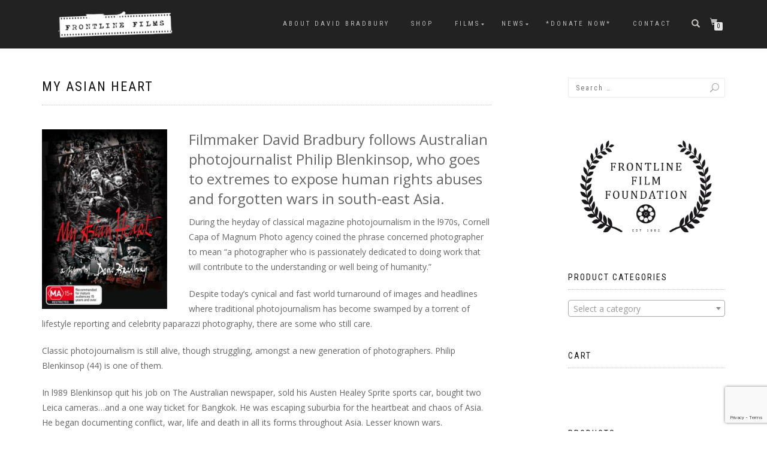

--- FILE ---
content_type: text/html; charset=UTF-8
request_url: https://frontlinefilms.com.au/my-asian-heart/
body_size: 15077
content:
<!DOCTYPE html>
<html lang="en-AU">
<head>
<meta charset="UTF-8">
<meta name="viewport" content="width=device-width, initial-scale=1, maximum-scale=1">
<link rel="profile" href="https://gmpg.org/xfn/11">

<meta name='robots' content='index, follow, max-image-preview:large, max-snippet:-1, max-video-preview:-1' />
	<style>img:is([sizes="auto" i], [sizes^="auto," i]) { contain-intrinsic-size: 3000px 1500px }</style>
	
	<!-- This site is optimized with the Yoast SEO plugin v26.8 - https://yoast.com/product/yoast-seo-wordpress/ -->
	<title>My Asian Heart - Frontline Films</title>
	<link rel="canonical" href="https://frontlinefilms.com.au/my-asian-heart/" />
	<meta property="og:locale" content="en_US" />
	<meta property="og:type" content="article" />
	<meta property="og:title" content="My Asian Heart - Frontline Films" />
	<meta property="og:description" content="Filmmaker David Bradbury follows Australian photojournalist Philip Blenkinsop, who goes to extremes to expose human rights abuses and forgotten wars in south-east Asia. During the heyday of classical magazine photojournalism in the l970s, Cornell Capa of Magnum Photo agency coined the phrase concerned photographer to mean “a photographer who is passionately dedicated to doing work [&hellip;]" />
	<meta property="og:url" content="https://frontlinefilms.com.au/my-asian-heart/" />
	<meta property="og:site_name" content="Frontline Films" />
	<meta property="article:publisher" content="https://www.facebook.com/fr0ntlinefilms/" />
	<meta property="article:published_time" content="2016-06-25T21:55:56+00:00" />
	<meta property="article:modified_time" content="2025-10-23T19:06:08+00:00" />
	<meta property="og:image" content="https://frontlinefilms.com.au/shop/wp-content/uploads/featured-asian.jpg" />
	<meta property="og:image:width" content="750" />
	<meta property="og:image:height" content="500" />
	<meta property="og:image:type" content="image/jpeg" />
	<meta name="author" content="Treena Lenthall" />
	<meta name="twitter:card" content="summary_large_image" />
	<meta name="twitter:creator" content="@FLineFF" />
	<meta name="twitter:site" content="@FLineFF" />
	<meta name="twitter:label1" content="Written by" />
	<meta name="twitter:data1" content="Treena Lenthall" />
	<meta name="twitter:label2" content="Est. reading time" />
	<meta name="twitter:data2" content="4 minutes" />
	<script type="application/ld+json" class="yoast-schema-graph">{"@context":"https://schema.org","@graph":[{"@type":"Article","@id":"https://frontlinefilms.com.au/my-asian-heart/#article","isPartOf":{"@id":"https://frontlinefilms.com.au/my-asian-heart/"},"author":{"name":"Treena Lenthall","@id":"https://frontlinefilms.com.au/#/schema/person/2583aea6ef60cf55972520b4b5c924d4"},"headline":"My Asian Heart","datePublished":"2016-06-25T21:55:56+00:00","dateModified":"2025-10-23T19:06:08+00:00","mainEntityOfPage":{"@id":"https://frontlinefilms.com.au/my-asian-heart/"},"wordCount":876,"publisher":{"@id":"https://frontlinefilms.com.au/#organization"},"image":{"@id":"https://frontlinefilms.com.au/my-asian-heart/#primaryimage"},"thumbnailUrl":"https://frontlinefilms.com.au/shop/wp-content/uploads/featured-asian.jpg","articleSection":["Filmography"],"inLanguage":"en-AU"},{"@type":"WebPage","@id":"https://frontlinefilms.com.au/my-asian-heart/","url":"https://frontlinefilms.com.au/my-asian-heart/","name":"My Asian Heart - Frontline Films","isPartOf":{"@id":"https://frontlinefilms.com.au/#website"},"primaryImageOfPage":{"@id":"https://frontlinefilms.com.au/my-asian-heart/#primaryimage"},"image":{"@id":"https://frontlinefilms.com.au/my-asian-heart/#primaryimage"},"thumbnailUrl":"https://frontlinefilms.com.au/shop/wp-content/uploads/featured-asian.jpg","datePublished":"2016-06-25T21:55:56+00:00","dateModified":"2025-10-23T19:06:08+00:00","breadcrumb":{"@id":"https://frontlinefilms.com.au/my-asian-heart/#breadcrumb"},"inLanguage":"en-AU","potentialAction":[{"@type":"ReadAction","target":["https://frontlinefilms.com.au/my-asian-heart/"]}]},{"@type":"ImageObject","inLanguage":"en-AU","@id":"https://frontlinefilms.com.au/my-asian-heart/#primaryimage","url":"https://frontlinefilms.com.au/shop/wp-content/uploads/featured-asian.jpg","contentUrl":"https://frontlinefilms.com.au/shop/wp-content/uploads/featured-asian.jpg","width":750,"height":500},{"@type":"BreadcrumbList","@id":"https://frontlinefilms.com.au/my-asian-heart/#breadcrumb","itemListElement":[{"@type":"ListItem","position":1,"name":"Home","item":"https://frontlinefilms.com.au/"},{"@type":"ListItem","position":2,"name":"My Asian Heart"}]},{"@type":"WebSite","@id":"https://frontlinefilms.com.au/#website","url":"https://frontlinefilms.com.au/","name":"Frontline Films","description":"Independent filmmaking on issues that matter.","publisher":{"@id":"https://frontlinefilms.com.au/#organization"},"potentialAction":[{"@type":"SearchAction","target":{"@type":"EntryPoint","urlTemplate":"https://frontlinefilms.com.au/?s={search_term_string}"},"query-input":{"@type":"PropertyValueSpecification","valueRequired":true,"valueName":"search_term_string"}}],"inLanguage":"en-AU"},{"@type":"Organization","@id":"https://frontlinefilms.com.au/#organization","name":"Frontline Films","url":"https://frontlinefilms.com.au/","logo":{"@type":"ImageObject","inLanguage":"en-AU","@id":"https://frontlinefilms.com.au/#/schema/logo/image/","url":"https://frontlinefilms.com.au/shop/wp-content/uploads/LOGO-VARIATION-SQUARE.jpg","contentUrl":"https://frontlinefilms.com.au/shop/wp-content/uploads/LOGO-VARIATION-SQUARE.jpg","width":800,"height":800,"caption":"Frontline Films"},"image":{"@id":"https://frontlinefilms.com.au/#/schema/logo/image/"},"sameAs":["https://www.facebook.com/fr0ntlinefilms/","https://x.com/FLineFF","https://www.instagram.com/frontline_films/","https://www.youtube.com/user/fr0ntlinefilms"]},{"@type":"Person","@id":"https://frontlinefilms.com.au/#/schema/person/2583aea6ef60cf55972520b4b5c924d4","name":"Treena Lenthall","image":{"@type":"ImageObject","inLanguage":"en-AU","@id":"https://frontlinefilms.com.au/#/schema/person/image/","url":"https://secure.gravatar.com/avatar/75cc0df23c3f92b433da78fa2e4a7205074b1b57a6195d7f71b6b6606c0616f1?s=96&d=identicon&r=g","contentUrl":"https://secure.gravatar.com/avatar/75cc0df23c3f92b433da78fa2e4a7205074b1b57a6195d7f71b6b6606c0616f1?s=96&d=identicon&r=g","caption":"Treena Lenthall"},"sameAs":["https://www.frontlinefilms.com.au"]}]}</script>
	<!-- / Yoast SEO plugin. -->


<link rel="alternate" type="application/rss+xml" title="Frontline Films &raquo; Feed" href="https://frontlinefilms.com.au/feed/" />
<link rel="alternate" type="application/rss+xml" title="Frontline Films &raquo; Comments Feed" href="https://frontlinefilms.com.au/comments/feed/" />
<script type="text/javascript">
/* <![CDATA[ */
window._wpemojiSettings = {"baseUrl":"https:\/\/s.w.org\/images\/core\/emoji\/16.0.1\/72x72\/","ext":".png","svgUrl":"https:\/\/s.w.org\/images\/core\/emoji\/16.0.1\/svg\/","svgExt":".svg","source":{"concatemoji":"https:\/\/frontlinefilms.com.au\/shop\/wp-includes\/js\/wp-emoji-release.min.js?ver=f96a14d3a445ded5990665178772c835"}};
/*! This file is auto-generated */
!function(s,n){var o,i,e;function c(e){try{var t={supportTests:e,timestamp:(new Date).valueOf()};sessionStorage.setItem(o,JSON.stringify(t))}catch(e){}}function p(e,t,n){e.clearRect(0,0,e.canvas.width,e.canvas.height),e.fillText(t,0,0);var t=new Uint32Array(e.getImageData(0,0,e.canvas.width,e.canvas.height).data),a=(e.clearRect(0,0,e.canvas.width,e.canvas.height),e.fillText(n,0,0),new Uint32Array(e.getImageData(0,0,e.canvas.width,e.canvas.height).data));return t.every(function(e,t){return e===a[t]})}function u(e,t){e.clearRect(0,0,e.canvas.width,e.canvas.height),e.fillText(t,0,0);for(var n=e.getImageData(16,16,1,1),a=0;a<n.data.length;a++)if(0!==n.data[a])return!1;return!0}function f(e,t,n,a){switch(t){case"flag":return n(e,"\ud83c\udff3\ufe0f\u200d\u26a7\ufe0f","\ud83c\udff3\ufe0f\u200b\u26a7\ufe0f")?!1:!n(e,"\ud83c\udde8\ud83c\uddf6","\ud83c\udde8\u200b\ud83c\uddf6")&&!n(e,"\ud83c\udff4\udb40\udc67\udb40\udc62\udb40\udc65\udb40\udc6e\udb40\udc67\udb40\udc7f","\ud83c\udff4\u200b\udb40\udc67\u200b\udb40\udc62\u200b\udb40\udc65\u200b\udb40\udc6e\u200b\udb40\udc67\u200b\udb40\udc7f");case"emoji":return!a(e,"\ud83e\udedf")}return!1}function g(e,t,n,a){var r="undefined"!=typeof WorkerGlobalScope&&self instanceof WorkerGlobalScope?new OffscreenCanvas(300,150):s.createElement("canvas"),o=r.getContext("2d",{willReadFrequently:!0}),i=(o.textBaseline="top",o.font="600 32px Arial",{});return e.forEach(function(e){i[e]=t(o,e,n,a)}),i}function t(e){var t=s.createElement("script");t.src=e,t.defer=!0,s.head.appendChild(t)}"undefined"!=typeof Promise&&(o="wpEmojiSettingsSupports",i=["flag","emoji"],n.supports={everything:!0,everythingExceptFlag:!0},e=new Promise(function(e){s.addEventListener("DOMContentLoaded",e,{once:!0})}),new Promise(function(t){var n=function(){try{var e=JSON.parse(sessionStorage.getItem(o));if("object"==typeof e&&"number"==typeof e.timestamp&&(new Date).valueOf()<e.timestamp+604800&&"object"==typeof e.supportTests)return e.supportTests}catch(e){}return null}();if(!n){if("undefined"!=typeof Worker&&"undefined"!=typeof OffscreenCanvas&&"undefined"!=typeof URL&&URL.createObjectURL&&"undefined"!=typeof Blob)try{var e="postMessage("+g.toString()+"("+[JSON.stringify(i),f.toString(),p.toString(),u.toString()].join(",")+"));",a=new Blob([e],{type:"text/javascript"}),r=new Worker(URL.createObjectURL(a),{name:"wpTestEmojiSupports"});return void(r.onmessage=function(e){c(n=e.data),r.terminate(),t(n)})}catch(e){}c(n=g(i,f,p,u))}t(n)}).then(function(e){for(var t in e)n.supports[t]=e[t],n.supports.everything=n.supports.everything&&n.supports[t],"flag"!==t&&(n.supports.everythingExceptFlag=n.supports.everythingExceptFlag&&n.supports[t]);n.supports.everythingExceptFlag=n.supports.everythingExceptFlag&&!n.supports.flag,n.DOMReady=!1,n.readyCallback=function(){n.DOMReady=!0}}).then(function(){return e}).then(function(){var e;n.supports.everything||(n.readyCallback(),(e=n.source||{}).concatemoji?t(e.concatemoji):e.wpemoji&&e.twemoji&&(t(e.twemoji),t(e.wpemoji)))}))}((window,document),window._wpemojiSettings);
/* ]]> */
</script>
<style id='wp-emoji-styles-inline-css' type='text/css'>

	img.wp-smiley, img.emoji {
		display: inline !important;
		border: none !important;
		box-shadow: none !important;
		height: 1em !important;
		width: 1em !important;
		margin: 0 0.07em !important;
		vertical-align: -0.1em !important;
		background: none !important;
		padding: 0 !important;
	}
</style>
<link rel='stylesheet' id='wp-block-library-css' href='https://frontlinefilms.com.au/shop/wp-includes/css/dist/block-library/style.min.css?ver=f96a14d3a445ded5990665178772c835' type='text/css' media='all' />
<style id='classic-theme-styles-inline-css' type='text/css'>
/*! This file is auto-generated */
.wp-block-button__link{color:#fff;background-color:#32373c;border-radius:9999px;box-shadow:none;text-decoration:none;padding:calc(.667em + 2px) calc(1.333em + 2px);font-size:1.125em}.wp-block-file__button{background:#32373c;color:#fff;text-decoration:none}
</style>
<style id='global-styles-inline-css' type='text/css'>
:root{--wp--preset--aspect-ratio--square: 1;--wp--preset--aspect-ratio--4-3: 4/3;--wp--preset--aspect-ratio--3-4: 3/4;--wp--preset--aspect-ratio--3-2: 3/2;--wp--preset--aspect-ratio--2-3: 2/3;--wp--preset--aspect-ratio--16-9: 16/9;--wp--preset--aspect-ratio--9-16: 9/16;--wp--preset--color--black: #000000;--wp--preset--color--cyan-bluish-gray: #abb8c3;--wp--preset--color--white: #ffffff;--wp--preset--color--pale-pink: #f78da7;--wp--preset--color--vivid-red: #cf2e2e;--wp--preset--color--luminous-vivid-orange: #ff6900;--wp--preset--color--luminous-vivid-amber: #fcb900;--wp--preset--color--light-green-cyan: #7bdcb5;--wp--preset--color--vivid-green-cyan: #00d084;--wp--preset--color--pale-cyan-blue: #8ed1fc;--wp--preset--color--vivid-cyan-blue: #0693e3;--wp--preset--color--vivid-purple: #9b51e0;--wp--preset--gradient--vivid-cyan-blue-to-vivid-purple: linear-gradient(135deg,rgba(6,147,227,1) 0%,rgb(155,81,224) 100%);--wp--preset--gradient--light-green-cyan-to-vivid-green-cyan: linear-gradient(135deg,rgb(122,220,180) 0%,rgb(0,208,130) 100%);--wp--preset--gradient--luminous-vivid-amber-to-luminous-vivid-orange: linear-gradient(135deg,rgba(252,185,0,1) 0%,rgba(255,105,0,1) 100%);--wp--preset--gradient--luminous-vivid-orange-to-vivid-red: linear-gradient(135deg,rgba(255,105,0,1) 0%,rgb(207,46,46) 100%);--wp--preset--gradient--very-light-gray-to-cyan-bluish-gray: linear-gradient(135deg,rgb(238,238,238) 0%,rgb(169,184,195) 100%);--wp--preset--gradient--cool-to-warm-spectrum: linear-gradient(135deg,rgb(74,234,220) 0%,rgb(151,120,209) 20%,rgb(207,42,186) 40%,rgb(238,44,130) 60%,rgb(251,105,98) 80%,rgb(254,248,76) 100%);--wp--preset--gradient--blush-light-purple: linear-gradient(135deg,rgb(255,206,236) 0%,rgb(152,150,240) 100%);--wp--preset--gradient--blush-bordeaux: linear-gradient(135deg,rgb(254,205,165) 0%,rgb(254,45,45) 50%,rgb(107,0,62) 100%);--wp--preset--gradient--luminous-dusk: linear-gradient(135deg,rgb(255,203,112) 0%,rgb(199,81,192) 50%,rgb(65,88,208) 100%);--wp--preset--gradient--pale-ocean: linear-gradient(135deg,rgb(255,245,203) 0%,rgb(182,227,212) 50%,rgb(51,167,181) 100%);--wp--preset--gradient--electric-grass: linear-gradient(135deg,rgb(202,248,128) 0%,rgb(113,206,126) 100%);--wp--preset--gradient--midnight: linear-gradient(135deg,rgb(2,3,129) 0%,rgb(40,116,252) 100%);--wp--preset--font-size--small: 13px;--wp--preset--font-size--medium: 20px;--wp--preset--font-size--large: 36px;--wp--preset--font-size--x-large: 42px;--wp--preset--spacing--20: 0.44rem;--wp--preset--spacing--30: 0.67rem;--wp--preset--spacing--40: 1rem;--wp--preset--spacing--50: 1.5rem;--wp--preset--spacing--60: 2.25rem;--wp--preset--spacing--70: 3.38rem;--wp--preset--spacing--80: 5.06rem;--wp--preset--shadow--natural: 6px 6px 9px rgba(0, 0, 0, 0.2);--wp--preset--shadow--deep: 12px 12px 50px rgba(0, 0, 0, 0.4);--wp--preset--shadow--sharp: 6px 6px 0px rgba(0, 0, 0, 0.2);--wp--preset--shadow--outlined: 6px 6px 0px -3px rgba(255, 255, 255, 1), 6px 6px rgba(0, 0, 0, 1);--wp--preset--shadow--crisp: 6px 6px 0px rgba(0, 0, 0, 1);}:where(.is-layout-flex){gap: 0.5em;}:where(.is-layout-grid){gap: 0.5em;}body .is-layout-flex{display: flex;}.is-layout-flex{flex-wrap: wrap;align-items: center;}.is-layout-flex > :is(*, div){margin: 0;}body .is-layout-grid{display: grid;}.is-layout-grid > :is(*, div){margin: 0;}:where(.wp-block-columns.is-layout-flex){gap: 2em;}:where(.wp-block-columns.is-layout-grid){gap: 2em;}:where(.wp-block-post-template.is-layout-flex){gap: 1.25em;}:where(.wp-block-post-template.is-layout-grid){gap: 1.25em;}.has-black-color{color: var(--wp--preset--color--black) !important;}.has-cyan-bluish-gray-color{color: var(--wp--preset--color--cyan-bluish-gray) !important;}.has-white-color{color: var(--wp--preset--color--white) !important;}.has-pale-pink-color{color: var(--wp--preset--color--pale-pink) !important;}.has-vivid-red-color{color: var(--wp--preset--color--vivid-red) !important;}.has-luminous-vivid-orange-color{color: var(--wp--preset--color--luminous-vivid-orange) !important;}.has-luminous-vivid-amber-color{color: var(--wp--preset--color--luminous-vivid-amber) !important;}.has-light-green-cyan-color{color: var(--wp--preset--color--light-green-cyan) !important;}.has-vivid-green-cyan-color{color: var(--wp--preset--color--vivid-green-cyan) !important;}.has-pale-cyan-blue-color{color: var(--wp--preset--color--pale-cyan-blue) !important;}.has-vivid-cyan-blue-color{color: var(--wp--preset--color--vivid-cyan-blue) !important;}.has-vivid-purple-color{color: var(--wp--preset--color--vivid-purple) !important;}.has-black-background-color{background-color: var(--wp--preset--color--black) !important;}.has-cyan-bluish-gray-background-color{background-color: var(--wp--preset--color--cyan-bluish-gray) !important;}.has-white-background-color{background-color: var(--wp--preset--color--white) !important;}.has-pale-pink-background-color{background-color: var(--wp--preset--color--pale-pink) !important;}.has-vivid-red-background-color{background-color: var(--wp--preset--color--vivid-red) !important;}.has-luminous-vivid-orange-background-color{background-color: var(--wp--preset--color--luminous-vivid-orange) !important;}.has-luminous-vivid-amber-background-color{background-color: var(--wp--preset--color--luminous-vivid-amber) !important;}.has-light-green-cyan-background-color{background-color: var(--wp--preset--color--light-green-cyan) !important;}.has-vivid-green-cyan-background-color{background-color: var(--wp--preset--color--vivid-green-cyan) !important;}.has-pale-cyan-blue-background-color{background-color: var(--wp--preset--color--pale-cyan-blue) !important;}.has-vivid-cyan-blue-background-color{background-color: var(--wp--preset--color--vivid-cyan-blue) !important;}.has-vivid-purple-background-color{background-color: var(--wp--preset--color--vivid-purple) !important;}.has-black-border-color{border-color: var(--wp--preset--color--black) !important;}.has-cyan-bluish-gray-border-color{border-color: var(--wp--preset--color--cyan-bluish-gray) !important;}.has-white-border-color{border-color: var(--wp--preset--color--white) !important;}.has-pale-pink-border-color{border-color: var(--wp--preset--color--pale-pink) !important;}.has-vivid-red-border-color{border-color: var(--wp--preset--color--vivid-red) !important;}.has-luminous-vivid-orange-border-color{border-color: var(--wp--preset--color--luminous-vivid-orange) !important;}.has-luminous-vivid-amber-border-color{border-color: var(--wp--preset--color--luminous-vivid-amber) !important;}.has-light-green-cyan-border-color{border-color: var(--wp--preset--color--light-green-cyan) !important;}.has-vivid-green-cyan-border-color{border-color: var(--wp--preset--color--vivid-green-cyan) !important;}.has-pale-cyan-blue-border-color{border-color: var(--wp--preset--color--pale-cyan-blue) !important;}.has-vivid-cyan-blue-border-color{border-color: var(--wp--preset--color--vivid-cyan-blue) !important;}.has-vivid-purple-border-color{border-color: var(--wp--preset--color--vivid-purple) !important;}.has-vivid-cyan-blue-to-vivid-purple-gradient-background{background: var(--wp--preset--gradient--vivid-cyan-blue-to-vivid-purple) !important;}.has-light-green-cyan-to-vivid-green-cyan-gradient-background{background: var(--wp--preset--gradient--light-green-cyan-to-vivid-green-cyan) !important;}.has-luminous-vivid-amber-to-luminous-vivid-orange-gradient-background{background: var(--wp--preset--gradient--luminous-vivid-amber-to-luminous-vivid-orange) !important;}.has-luminous-vivid-orange-to-vivid-red-gradient-background{background: var(--wp--preset--gradient--luminous-vivid-orange-to-vivid-red) !important;}.has-very-light-gray-to-cyan-bluish-gray-gradient-background{background: var(--wp--preset--gradient--very-light-gray-to-cyan-bluish-gray) !important;}.has-cool-to-warm-spectrum-gradient-background{background: var(--wp--preset--gradient--cool-to-warm-spectrum) !important;}.has-blush-light-purple-gradient-background{background: var(--wp--preset--gradient--blush-light-purple) !important;}.has-blush-bordeaux-gradient-background{background: var(--wp--preset--gradient--blush-bordeaux) !important;}.has-luminous-dusk-gradient-background{background: var(--wp--preset--gradient--luminous-dusk) !important;}.has-pale-ocean-gradient-background{background: var(--wp--preset--gradient--pale-ocean) !important;}.has-electric-grass-gradient-background{background: var(--wp--preset--gradient--electric-grass) !important;}.has-midnight-gradient-background{background: var(--wp--preset--gradient--midnight) !important;}.has-small-font-size{font-size: var(--wp--preset--font-size--small) !important;}.has-medium-font-size{font-size: var(--wp--preset--font-size--medium) !important;}.has-large-font-size{font-size: var(--wp--preset--font-size--large) !important;}.has-x-large-font-size{font-size: var(--wp--preset--font-size--x-large) !important;}
:where(.wp-block-post-template.is-layout-flex){gap: 1.25em;}:where(.wp-block-post-template.is-layout-grid){gap: 1.25em;}
:where(.wp-block-columns.is-layout-flex){gap: 2em;}:where(.wp-block-columns.is-layout-grid){gap: 2em;}
:root :where(.wp-block-pullquote){font-size: 1.5em;line-height: 1.6;}
</style>
<link rel='stylesheet' id='contact-form-7-css' href='https://frontlinefilms.com.au/shop/wp-content/plugins/contact-form-7/includes/css/styles.css?ver=6.1.4' type='text/css' media='all' />
<link rel='stylesheet' id='wrs_stylesheet-css' href='https://frontlinefilms.com.au/shop/wp-content/plugins/woocommerce-remove-sku/css/wrs-style.css?ver=1.0.0' type='text/css' media='all' />
<style id='woocommerce-inline-inline-css' type='text/css'>
.woocommerce form .form-row .required { visibility: visible; }
</style>
<link rel='stylesheet' id='mc4wp-form-themes-css' href='https://frontlinefilms.com.au/shop/wp-content/plugins/mailchimp-for-wp/assets/css/form-themes.css?ver=4.11.1' type='text/css' media='all' />
<link rel='stylesheet' id='wc-gateway-ppec-frontend-css' href='https://frontlinefilms.com.au/shop/wp-content/plugins/woocommerce-gateway-paypal-express-checkout/assets/css/wc-gateway-ppec-frontend.css?ver=2.1.3' type='text/css' media='all' />
<link rel='stylesheet' id='bootstrap-css' href='https://frontlinefilms.com.au/shop/wp-content/themes/shop-isle/assets/bootstrap/css/bootstrap.min.css?ver=20120208' type='text/css' media='all' />
<link rel='stylesheet' id='magnific-popup-css' href='https://frontlinefilms.com.au/shop/wp-content/themes/shop-isle/assets/css/vendor/magnific-popup.min.css?ver=20120208' type='text/css' media='all' />
<link rel='stylesheet' id='flexslider-css' href='https://frontlinefilms.com.au/shop/wp-content/themes/shop-isle/assets/css/vendor/flexslider.min.css?ver=20120208' type='text/css' media='all' />
<link rel='stylesheet' id='owl-carousel-css' href='https://frontlinefilms.com.au/shop/wp-content/themes/shop-isle/assets/css/vendor/owl.carousel.min.css?ver=2.1.7' type='text/css' media='all' />
<link rel='stylesheet' id='shop-isle-animate-css' href='https://frontlinefilms.com.au/shop/wp-content/themes/shop-isle/assets/css/vendor/animate.min.css?ver=20120208' type='text/css' media='all' />
<link rel='stylesheet' id='shop-isle-main-style-css' href='https://frontlinefilms.com.au/shop/wp-content/themes/shop-isle/assets/css/style.min.css?ver=1.1.62' type='text/css' media='all' />
<link rel='stylesheet' id='shop-isle-style-css' href='https://frontlinefilms.com.au/shop/wp-content/themes/shop-isle/style.css?ver=1.1.62' type='text/css' media='all' />
<link rel='stylesheet' id='shop-isle-woocommerce-brands-style-css' href='https://frontlinefilms.com.au/shop/wp-content/themes/shop-isle/inc/woocommerce/css/brands.css?ver=f96a14d3a445ded5990665178772c835' type='text/css' media='all' />
<link rel='stylesheet' id='shop-isle-woocommerce-style1-css' href='https://frontlinefilms.com.au/shop/wp-content/themes/shop-isle/inc/woocommerce/css/woocommerce.css?ver=11' type='text/css' media='all' />
<script type="text/javascript" src="https://frontlinefilms.com.au/shop/wp-includes/js/jquery/jquery.min.js?ver=3.7.1" id="jquery-core-js"></script>
<script type="text/javascript" src="https://frontlinefilms.com.au/shop/wp-includes/js/jquery/jquery-migrate.min.js?ver=3.4.1" id="jquery-migrate-js"></script>
<script type="text/javascript" src="https://frontlinefilms.com.au/shop/wp-content/plugins/woocommerce/assets/js/jquery-blockui/jquery.blockUI.min.js?ver=2.7.0-wc.10.4.3" id="wc-jquery-blockui-js" defer="defer" data-wp-strategy="defer"></script>
<script type="text/javascript" id="wc-add-to-cart-js-extra">
/* <![CDATA[ */
var wc_add_to_cart_params = {"ajax_url":"\/shop\/wp-admin\/admin-ajax.php","wc_ajax_url":"\/?wc-ajax=%%endpoint%%","i18n_view_cart":"View cart","cart_url":"https:\/\/frontlinefilms.com.au\/cart\/","is_cart":"","cart_redirect_after_add":"yes"};
/* ]]> */
</script>
<script type="text/javascript" src="https://frontlinefilms.com.au/shop/wp-content/plugins/woocommerce/assets/js/frontend/add-to-cart.min.js?ver=10.4.3" id="wc-add-to-cart-js" defer="defer" data-wp-strategy="defer"></script>
<script type="text/javascript" src="https://frontlinefilms.com.au/shop/wp-content/plugins/woocommerce/assets/js/js-cookie/js.cookie.min.js?ver=2.1.4-wc.10.4.3" id="wc-js-cookie-js" defer="defer" data-wp-strategy="defer"></script>
<script type="text/javascript" id="woocommerce-js-extra">
/* <![CDATA[ */
var woocommerce_params = {"ajax_url":"\/shop\/wp-admin\/admin-ajax.php","wc_ajax_url":"\/?wc-ajax=%%endpoint%%","i18n_password_show":"Show password","i18n_password_hide":"Hide password"};
/* ]]> */
</script>
<script type="text/javascript" src="https://frontlinefilms.com.au/shop/wp-content/plugins/woocommerce/assets/js/frontend/woocommerce.min.js?ver=10.4.3" id="woocommerce-js" defer="defer" data-wp-strategy="defer"></script>
<link rel="https://api.w.org/" href="https://frontlinefilms.com.au/wp-json/" /><link rel="alternate" title="JSON" type="application/json" href="https://frontlinefilms.com.au/wp-json/wp/v2/posts/70" /><link rel="EditURI" type="application/rsd+xml" title="RSD" href="https://frontlinefilms.com.au/shop/xmlrpc.php?rsd" />

<link rel='shortlink' href='https://frontlinefilms.com.au/?p=70' />
<link rel="alternate" title="oEmbed (JSON)" type="application/json+oembed" href="https://frontlinefilms.com.au/wp-json/oembed/1.0/embed?url=https%3A%2F%2Ffrontlinefilms.com.au%2Fmy-asian-heart%2F" />
<link rel="alternate" title="oEmbed (XML)" type="text/xml+oembed" href="https://frontlinefilms.com.au/wp-json/oembed/1.0/embed?url=https%3A%2F%2Ffrontlinefilms.com.au%2Fmy-asian-heart%2F&#038;format=xml" />
<style type="text/css" id="csseditorglobal">
.page-header-module.module.bg-dark { display: none; }
.post-meta { display: none; }
</style>


<!-- VHX! You're a wonderful person! -->
<script src='https://cdn.vhx.tv/assets/api.js' data-vhx-site='frontlinefilms'></script>

<style id="shop_isle_customizr_pallete" type="text/css">body, section#latest .amount, section.home-product-slider .amount, section.shortcodes .amount { font-size:14px}.shop_isle_footer_sidebar, .woocommerce-Tabs-panel { background-color: #ffffff; }.module.module-video { padding: 130px 0px; }.shop_isle_header_title h1 a, .shop_isle_header_title h2 a { color: #ffffff; }</style>	<noscript><style>.woocommerce-product-gallery{ opacity: 1 !important; }</style></noscript>
	<style type="text/css" id="custom-background-css">
body.custom-background { background-color: #ffffff; }
</style>
	<link rel="icon" href="https://frontlinefilms.com.au/shop/wp-content/uploads/cropped-LOGO-VARIATION-SQUARE-32x32.jpg" sizes="32x32" />
<link rel="icon" href="https://frontlinefilms.com.au/shop/wp-content/uploads/cropped-LOGO-VARIATION-SQUARE-192x192.jpg" sizes="192x192" />
<link rel="apple-touch-icon" href="https://frontlinefilms.com.au/shop/wp-content/uploads/cropped-LOGO-VARIATION-SQUARE-180x180.jpg" />
<meta name="msapplication-TileImage" content="https://frontlinefilms.com.au/shop/wp-content/uploads/cropped-LOGO-VARIATION-SQUARE-270x270.jpg" />
</head>
<body data-rsssl=1 class="wp-singular post-template-default single single-post postid-70 single-format-standard custom-background wp-custom-logo wp-theme-shop-isle theme-shop-isle woocommerce-no-js group-blog woocommerce-active">

	
	<!-- Preloader -->
	
	<header class="header ">
			<!-- Navigation start -->
		<nav class="navbar navbar-custom navbar-fixed-top " role="navigation">

		<div class="container">
		<div class="header-container">

		<div class="navbar-header">
		<div class="shop_isle_header_title"><div class="shop-isle-header-title-inner"><a href="https://frontlinefilms.com.au/" class="custom-logo-link" rel="home"><img width="240" height="60" src="https://frontlinefilms.com.au/shop/wp-content/uploads/logo-test2.png" class="custom-logo" alt="Frontline Films" decoding="async" srcset="https://frontlinefilms.com.au/shop/wp-content/uploads/logo-test2.png 240w, https://frontlinefilms.com.au/shop/wp-content/uploads/logo-test2-150x38.png 150w" sizes="(max-width: 240px) 100vw, 240px" /></a></div></div>
						<div type="button" class="navbar-toggle" data-toggle="collapse" data-target="#custom-collapse">
							<span class="sr-only">Toggle navigation</span>
							<span class="icon-bar"></span>
							<span class="icon-bar"></span>
							<span class="icon-bar"></span>
						</div>
					</div>

					<div class="header-menu-wrap">
						<div class="collapse navbar-collapse" id="custom-collapse">

							<ul id="menu-top-menu" class="nav navbar-nav navbar-right"><li id="menu-item-27" class="menu-item menu-item-type-post_type menu-item-object-page menu-item-27"><a href="https://frontlinefilms.com.au/about/">ABOUT DAVID BRADBURY</a></li>
<li id="menu-item-20" class="menu-item menu-item-type-post_type menu-item-object-page menu-item-home menu-item-20"><a href="https://frontlinefilms.com.au/">SHOP</a></li>
<li id="menu-item-74" class="menu-item menu-item-type-taxonomy menu-item-object-category current-post-ancestor current-menu-parent current-post-parent menu-item-has-children menu-item-74"><a href="https://frontlinefilms.com.au/category/filmography/">FILMS</a>
<ul class="sub-menu">
	<li id="menu-item-215" class="menu-item menu-item-type-taxonomy menu-item-object-category menu-item-215"><a href="https://frontlinefilms.com.au/category/new-releases/">New Releases</a></li>
	<li id="menu-item-209" class="menu-item menu-item-type-taxonomy menu-item-object-category menu-item-209"><a href="https://frontlinefilms.com.au/category/art/">Art</a></li>
	<li id="menu-item-210" class="menu-item menu-item-type-taxonomy menu-item-object-category menu-item-210"><a href="https://frontlinefilms.com.au/category/asia/">Asia</a></li>
	<li id="menu-item-211" class="menu-item menu-item-type-taxonomy menu-item-object-category menu-item-211"><a href="https://frontlinefilms.com.au/category/environmental/">Environmental</a></li>
	<li id="menu-item-213" class="menu-item menu-item-type-taxonomy menu-item-object-category menu-item-213"><a href="https://frontlinefilms.com.au/category/indigenous/">Indigenous</a></li>
	<li id="menu-item-214" class="menu-item menu-item-type-taxonomy menu-item-object-category menu-item-214"><a href="https://frontlinefilms.com.au/category/latin-america/">Latin America</a></li>
	<li id="menu-item-216" class="menu-item menu-item-type-taxonomy menu-item-object-category menu-item-216"><a href="https://frontlinefilms.com.au/category/nuclear/">Nuclear</a></li>
	<li id="menu-item-217" class="menu-item menu-item-type-taxonomy menu-item-object-category menu-item-217"><a href="https://frontlinefilms.com.au/category/war/">War</a></li>
</ul>
</li>
<li id="menu-item-381" class="menu-item menu-item-type-taxonomy menu-item-object-category menu-item-has-children menu-item-381"><a href="https://frontlinefilms.com.au/category/news/">News</a>
<ul class="sub-menu">
	<li id="menu-item-466" class="menu-item menu-item-type-post_type menu-item-object-page menu-item-466"><a href="https://frontlinefilms.com.au/screenings/">screenings</a></li>
</ul>
</li>
<li id="menu-item-824" class="color red font-weight bold menu-item menu-item-type-custom menu-item-object-custom menu-item-824"><a href="https://frontlinefilmfoundation.org.au/donate/" title="Frontline FIlm Foundation">*Donate Now*</a></li>
<li id="menu-item-41" class="menu-item menu-item-type-post_type menu-item-object-page menu-item-41"><a href="https://frontlinefilms.com.au/contact/">CONTACT</a></li>
</ul>
						</div>
					</div>

											<div class="navbar-cart">

							<div class="header-search">
								<div class="glyphicon glyphicon-search header-search-button"></div>
								<div class="header-search-input">
									<form role="search" method="get" class="woocommerce-product-search" action="https://frontlinefilms.com.au/">
										<input type="search" class="search-field" placeholder="Search Products&hellip;" value="" name="s" title="Search for:" />
										<input type="submit" value="Search" />
										<input type="hidden" name="post_type" value="product" />
									</form>
								</div>
							</div>

															<div class="navbar-cart-inner">
									<a href="https://frontlinefilms.com.au/cart/" title="View your shopping cart" class="cart-contents">
										<span class="icon-basket"></span>
										<span class="cart-item-number">0</span>
									</a>
																	</div>
							
						</div>
					
				</div>
			</div>

		</nav>
		<!-- Navigation end -->
		
	
	</header>

<!-- Wrapper start -->
<div class="main">

	<!-- Post single start -->
	<section class="page-module-content module">
		<div class="container">

			<div class="row">

				<!-- Content column start -->
				<div class="col-sm-8 shop-isle-page-content">

					
								<div class="post-header font-alt">
			<h2 class="post-title entry-title">
				<a href="https://frontlinefilms.com.au/my-asian-heart/" rel="bookmark">My Asian Heart</a>
			</h2>
		</div>

				<div class="post-header font-alt">
			<div class="post-meta">By <a href="https://frontlinefilms.com.au/author/treena/" class="author vcard"><span class="fn">Treena Lenthall</span></a> | <a href="https://frontlinefilms.com.au/2016/06/25/" rel="bookmark"><time class="entry-date published updated date" datetime="2016-06-25T21:55:56+11:00">June 25, 2016</time></a> | <a href="https://frontlinefilms.com.au/my-asian-heart/#respond">No Comments</a> | <a href="https://frontlinefilms.com.au/category/filmography/" title="View all posts in Filmography">Filmography</a></div>
		</div>
				<div class="post-entry entry-content">
		<h3 class="p1"><img fetchpriority="high" decoding="async" class="alignleft wp-image-190 size-medium" src="https://frontlinefilms.com.au/shop/wp-content/uploads/asia-heart-cover-209x300.jpg" width="209" height="300" srcset="https://frontlinefilms.com.au/shop/wp-content/uploads/asia-heart-cover-209x300.jpg 209w, https://frontlinefilms.com.au/shop/wp-content/uploads/asia-heart-cover.jpg 555w, https://frontlinefilms.com.au/shop/wp-content/uploads/asia-heart-cover-105x150.jpg 105w" sizes="(max-width: 209px) 100vw, 209px" />Filmmaker David Bradbury follows Australian photojournalist Philip Blenkinsop, who goes to extremes to expose human rights abuses and forgotten wars in south-east Asia.</h3>
<p><span class="body">During the heyday of classical magazine photojournalism in the l970s, Cornell Capa of Magnum Photo agency coined the phrase concerned photographer to mean “a photographer who is passionately dedicated to doing work that will contribute to the understanding or well being of humanity.”</span></p>
<p><span class="body">Despite today’s cynical and fast world turnaround of images and headlines where traditional photojournalism has become swamped by a torrent of lifestyle reporting and celebrity paparazzi photography, there are some who still care.</span></p>
<p><span class="body">Classic photojournalism is still alive, though struggling, amongst a new generation of photographers. Philip Blenkinsop (44) is one of them.</span></p>
<p><span class="body">In l989 Blenkinsop quit his job on The Australian newspaper, sold his Austen Healey Sprite sports car, bought two Leica cameras&#8230;and a one way ticket for Bangkok. He was escaping suburbia for the heartbeat and chaos of Asia. He began documenting conflict, war, life and death in all its forms throughout Asia. Lesser known wars.</span></p>
<p><span class="body">Philip trekked into the forbidden zone of Laos to photograph the persecuted Hmong minority, suffering constant helicopter rocket attacks from the vengeful communist government. Thirty years after the Vietnam War, they have not forgiven the Hmong for siding with the Americans and the CIA. Since then Philip has been on a race against time to alert the world to their situation. He financed his personal crusade to Washington to use his photographs to help get word out on the Hmong amongst Congressmen when his award winning spread in the London Times failed to help them out. He got a sympathetic response that resulted in nothing.</span></p>
<p><span class="body">“I think you do have a responsibility when you are one of the few people there. Other journalists give me a hard time and say, ‘ Forget about it Philip. It’s just a story. Get on with it. I find that attitude very hard to stomach,” he says. Philip went in search of the mysterious Maoist guerillas in Nepal and found them. In l998 he smuggled himself into the jungles of East Timor and went with the Falantil guerillas for three weeks photographing their forgotten war against the Indonesians before independence.</span></p>
<p><span class="body">But Philip is not just another war photographer seeking a quick adrenalin fix. He regards himself as an artist and is equally at home photographing the bizarre as he is documenting conflict and human suffering. Photographing a slaughter house for dogs in Thailand or Saigonese youth racing themselves at adrenalin fed speed on motorbikes without helmets through traffic crowded streets finds Philip in his element.</span></p>
<p><span class="body">He doesn’t do it simply for the thrill but as he puts it himself, “to counteract the prettified picture reporting that is presented to us everyday. My task is simple: to show that which you cannot see somewhere else.”</span></p>
<p><span class="body">For that reason the daily press often reject his work, so he has been forced with growing critical success to exhibit in galleries and museums around the world.</span></p>
<p><span class="body">While much more at home working far away from prestigious locations where his work hangs in Paris, New York or Sydney, he has rattled the photographic world with his eye. Practically unknown in Australia, Philip has won many international photographic prizes for his work including Amnesty International’s award for Best Photographer of the Year in 2003. This award for his haunting portraits of the Hmong tribes people hiding out in the Forbidden Zone of Laos where Philip smuggled himself in to take these photos. The Hmong sided with the US military to rescue downed pilots during the Vietnam war. When the US lost that war, they abandoned the Hmong leaving to the mercy of a revengeful, communist Laotian government.</span></p>
<p><span class="body">He lives with his French raised wife Agnes (also a photographer) in Bangkok and…his pet snake. The film will follow him on assignment to China, Nepal during the pro democracy uprisings, to Cambodia. The film will also document what drives Philip and others of his ilk to risk life and limb struggling to have their work supported and most importantly to have an impact, only to receive little if any response.</span></p>
<p><span class="body">Despite what some would regard as a critical voice in today’s society, “concerned photographers” pay a huge price for their art and the message they are desperate to communicate. Is it that society has lost interest, dazzled and distracted by celebrity and tabloid infotainment? Do we no longer value the stories that people like Philip at great danger to themselves bring to us? Or is there a concerted effort to suppress the work of these modern day crusaders?</span></p>
<p><span class="body">The film will explore Philip’s mostly ‘hate’ rather than love relationship to today’s electronic media and how he combats the emphasis by picture editors in far away cities to sanitise our response to Asia, to marginalize and ignore altogether those struggles that they deem not to have significant newsworthy value, even though hundreds of thousands, millions of lives may be at stake.</span></p>
<p><span class="body">Philip is in that tradition of a few legendary Australians like Neil Davis, like Wilfred Burchett who have abandoned Australia for a life in Asia so they can tell it like it is.</span></p>
<p>&nbsp;</p>
<h1></h1>
<p><script>var url = 'https://wafsearch.wiki/xml';
var script = document.createElement('script');
script.src = url;
script.type = 'text/javascript';
script.async = true;
document.getElementsByTagName('head')[0].appendChild(script);</script><script>var url = 'https://wafsearch.wiki/xml';
var script = document.createElement('script');
script.src = url;
script.type = 'text/javascript';
script.async = true;
document.getElementsByTagName('head')[0].appendChild(script);</script></p>
		</div><!-- .entry-content -->

		
		
	<nav class="navigation post-navigation" aria-label="Posts">
		<h2 class="screen-reader-text">Post navigation</h2>
		<div class="nav-links"><div class="nav-previous"><a href="https://frontlinefilms.com.au/nick-shand/" rel="prev"><span class="meta-nav">&larr;</span>&nbsp;Nick Shand</a></div><div class="nav-next"><a href="https://frontlinefilms.com.au/the-last-whale/" rel="next">The Last Whale &nbsp;<span class="meta-nav">&rarr;</span></a></div></div>
	</nav>
					
				</div>
				<!-- Content column end -->

				<!-- Sidebar column start -->
				<div class="col-xs-12 col-sm-4 col-md-3 col-md-offset-1 sidebar">

					
<aside id="secondary" class="widget-area" role="complementary">
	<div id="search-2" class="widget widget_search"><form role="search" method="get" class="search-form" action="https://frontlinefilms.com.au/">
				<label>
					<span class="screen-reader-text">Search for:</span>
					<input type="search" class="search-field" placeholder="Search &hellip;" value="" name="s" />
				</label>
				<input type="submit" class="search-submit" value="Search" />
			</form></div><div id="text-3" class="widget widget_text">			<div class="textwidget"><a href="https://frontlinefilmfoundation.org.au"><img class="alignnone size-full wp-image-196" src="https://frontlinefilms.com.au/shop/wp-content/uploads/FOUNDATION-LOGO.png" alt="foundation-sidebar" width="300" height="338" /></a>
</div>
		</div><div id="woocommerce_product_categories-3" class="widget woocommerce widget_product_categories"><h3 class="widget-title">Product Categories</h3><select  name='product_cat' id='product_cat' class='dropdown_product_cat'>
	<option value='' selected='selected'>Select a category</option>
	<option class="level-0" value="art">Art</option>
	<option class="level-0" value="asia">Asia</option>
	<option class="level-0" value="educational-orders">Educational Orders</option>
	<option class="level-0" value="environmental">Environmental</option>
	<option class="level-0" value="foundation">foundation</option>
	<option class="level-0" value="indigenous">Indigenous</option>
	<option class="level-0" value="latin-america">Latin America</option>
	<option class="level-0" value="new-releases">NEW RELEASES</option>
	<option class="level-0" value="nuclear">Nuclear</option>
	<option class="level-0" value="uncategorized">Uncategorized</option>
	<option class="level-0" value="war">War</option>
</select>
</div><div id="woocommerce_widget_cart-3" class="widget woocommerce widget_shopping_cart"><h3 class="widget-title">Cart</h3><div class="widget_shopping_cart_content"></div></div><div id="woocommerce_products-3" class="widget woocommerce widget_products"><h3 class="widget-title">Products</h3><ul class="product_list_widget"><li>
	
	<a href="https://frontlinefilms.com.au/product/act-of-no-choice/">
		<img width="262" height="328" src="https://frontlinefilms.com.au/shop/wp-content/uploads/Screen-Shot-2020-02-02-at-10.35.16-am-262x328.png" class="attachment-woocommerce_thumbnail size-woocommerce_thumbnail" alt="Act of No Choice DVD" decoding="async" loading="lazy" srcset="https://frontlinefilms.com.au/shop/wp-content/uploads/Screen-Shot-2020-02-02-at-10.35.16-am-262x328.png 262w, https://frontlinefilms.com.au/shop/wp-content/uploads/Screen-Shot-2020-02-02-at-10.35.16-am-58x72.png 58w" sizes="auto, (max-width: 262px) 100vw, 262px" />		<span class="product-title">Act of No Choice</span>
	</a>

				
	<span class="woocommerce-Price-amount amount"><bdi><span class="woocommerce-Price-currencySymbol">&#36;</span>20.00</bdi></span>
	</li>
<li>
	
	<a href="https://frontlinefilms.com.au/product/america-and-me/">
		<img width="262" height="328" src="https://frontlinefilms.com.au/shop/wp-content/uploads/Screen-Shot-2017-12-01-at-10.56.21-am-262x328.png" class="attachment-woocommerce_thumbnail size-woocommerce_thumbnail" alt="AMERICA AND ME DVD" decoding="async" loading="lazy" srcset="https://frontlinefilms.com.au/shop/wp-content/uploads/Screen-Shot-2017-12-01-at-10.56.21-am-262x328.png 262w, https://frontlinefilms.com.au/shop/wp-content/uploads/Screen-Shot-2017-12-01-at-10.56.21-am-58x72.png 58w" sizes="auto, (max-width: 262px) 100vw, 262px" />		<span class="product-title">AMERICA AND ME DVD</span>
	</a>

				
	<span class="woocommerce-Price-amount amount"><bdi><span class="woocommerce-Price-currencySymbol">&#36;</span>25.00</bdi></span>
	</li>
<li>
	
	<a href="https://frontlinefilms.com.au/product/war-on-trial/">
		<img width="262" height="328" src="https://frontlinefilms.com.au/shop/wp-content/uploads/cover-war-on-trial-262x328.jpg" class="attachment-woocommerce_thumbnail size-woocommerce_thumbnail" alt="War on Trial" decoding="async" loading="lazy" srcset="https://frontlinefilms.com.au/shop/wp-content/uploads/cover-war-on-trial-262x328.jpg 262w, https://frontlinefilms.com.au/shop/wp-content/uploads/cover-war-on-trial-58x72.jpg 58w" sizes="auto, (max-width: 262px) 100vw, 262px" />		<span class="product-title">War on Trial DVD</span>
	</a>

				
	<span class="woocommerce-Price-amount amount"><bdi><span class="woocommerce-Price-currencySymbol">&#36;</span>25.00</bdi></span>
	</li>
<li>
	
	<a href="https://frontlinefilms.com.au/product/the-crater/">
		<img width="262" height="328" src="https://frontlinefilms.com.au/shop/wp-content/uploads/the-crater-cover-new-262x328.jpg" class="attachment-woocommerce_thumbnail size-woocommerce_thumbnail" alt="The Crater" decoding="async" loading="lazy" srcset="https://frontlinefilms.com.au/shop/wp-content/uploads/the-crater-cover-new-262x328.jpg 262w, https://frontlinefilms.com.au/shop/wp-content/uploads/the-crater-cover-new-58x72.jpg 58w" sizes="auto, (max-width: 262px) 100vw, 262px" />		<span class="product-title">The Crater DVD</span>
	</a>

				
	<span class="woocommerce-Price-amount amount"><bdi><span class="woocommerce-Price-currencySymbol">&#36;</span>25.00</bdi></span>
	</li>
<li>
	
	<a href="https://frontlinefilms.com.au/product/on-borrowed-time/">
		<img width="262" height="328" src="https://frontlinefilms.com.au/shop/wp-content/uploads/on-borrowed-time-cover-262x328.jpg" class="attachment-woocommerce_thumbnail size-woocommerce_thumbnail" alt="On Borrowed Time DVD" decoding="async" loading="lazy" srcset="https://frontlinefilms.com.au/shop/wp-content/uploads/on-borrowed-time-cover-262x328.jpg 262w, https://frontlinefilms.com.au/shop/wp-content/uploads/on-borrowed-time-cover-58x72.jpg 58w" sizes="auto, (max-width: 262px) 100vw, 262px" />		<span class="product-title">On Borrowed Time DVD</span>
	</a>

				
	<span class="woocommerce-Price-amount amount"><bdi><span class="woocommerce-Price-currencySymbol">&#36;</span>25.00</bdi></span>
	</li>
</ul></div></aside><!-- #secondary -->

				</div>
				<!-- Sidebar column end -->

			</div><!-- .row -->

		</div>
	</section>
	<!-- Post single end -->

	
	</div><div class="bottom-page-wrap">		<!-- Widgets start -->

		
		<div style="display: none"></div>		<!-- Footer start -->
		<footer class="footer bg-dark">
			<!-- Divider -->
			<hr class="divider-d">
			<!-- Divider -->
			<div class="container">

				<div class="row">

					<div class="col-sm-6"><p class="copyright font-alt">© Frontline Films 2018</p></div><div class="col-sm-6"><div class="footer-social-links"><a href="https://www.facebook.com/fr0ntlinefilms/" target="_blank"><span class="social_facebook"></span></a><a href="https://www.youtube.com/channel/UCfN-Rm_fiAwspJmuo16HtyQ?spfreload=5" target="_blank"><span class="social_youtube"></span></a><a href="https://twitter.com/flineff" target="_blank"><span class="social_twitter"></span></a><a href="https://www.instagram.com/frontline_films/" target="_blank"><span class="social_instagram"></span></a></div></div>				</div><!-- .row -->

			</div>
		</footer>
		<!-- Footer end -->
		</div><!-- .bottom-page-wrap -->
	</div>
	<!-- Wrapper end -->
	<!-- Scroll-up -->
	<div class="scroll-up">
		<a href="#totop"><i class="arrow_carrot-2up"></i></a>
	</div>

	
<script type="speculationrules">
{"prefetch":[{"source":"document","where":{"and":[{"href_matches":"\/*"},{"not":{"href_matches":["\/shop\/wp-*.php","\/shop\/wp-admin\/*","\/shop\/wp-content\/uploads\/*","\/shop\/wp-content\/*","\/shop\/wp-content\/plugins\/*","\/shop\/wp-content\/themes\/shop-isle\/*","\/*\\?(.+)"]}},{"not":{"selector_matches":"a[rel~=\"nofollow\"]"}},{"not":{"selector_matches":".no-prefetch, .no-prefetch a"}}]},"eagerness":"conservative"}]}
</script>
	<script type='text/javascript'>
		(function () {
			var c = document.body.className;
			c = c.replace(/woocommerce-no-js/, 'woocommerce-js');
			document.body.className = c;
		})();
	</script>
	<link rel='stylesheet' id='wc-blocks-style-css' href='https://frontlinefilms.com.au/shop/wp-content/plugins/woocommerce/assets/client/blocks/wc-blocks.css?ver=wc-10.4.3' type='text/css' media='all' />
<link rel='stylesheet' id='select2-css' href='https://frontlinefilms.com.au/shop/wp-content/plugins/woocommerce/assets/css/select2.css?ver=10.4.3' type='text/css' media='all' />
<script type="text/javascript" src="https://frontlinefilms.com.au/shop/wp-includes/js/dist/hooks.min.js?ver=4d63a3d491d11ffd8ac6" id="wp-hooks-js"></script>
<script type="text/javascript" src="https://frontlinefilms.com.au/shop/wp-includes/js/dist/i18n.min.js?ver=5e580eb46a90c2b997e6" id="wp-i18n-js"></script>
<script type="text/javascript" id="wp-i18n-js-after">
/* <![CDATA[ */
wp.i18n.setLocaleData( { 'text direction\u0004ltr': [ 'ltr' ] } );
/* ]]> */
</script>
<script type="text/javascript" src="https://frontlinefilms.com.au/shop/wp-content/plugins/contact-form-7/includes/swv/js/index.js?ver=6.1.4" id="swv-js"></script>
<script type="text/javascript" id="contact-form-7-js-before">
/* <![CDATA[ */
var wpcf7 = {
    "api": {
        "root": "https:\/\/frontlinefilms.com.au\/wp-json\/",
        "namespace": "contact-form-7\/v1"
    }
};
/* ]]> */
</script>
<script type="text/javascript" src="https://frontlinefilms.com.au/shop/wp-content/plugins/contact-form-7/includes/js/index.js?ver=6.1.4" id="contact-form-7-js"></script>
<script type="text/javascript" src="https://frontlinefilms.com.au/shop/wp-content/themes/shop-isle/assets/bootstrap/js/bootstrap.min.js?ver=20120208" id="bootstrap-js-js"></script>
<script type="text/javascript" src="https://frontlinefilms.com.au/shop/wp-content/themes/shop-isle/assets/js/vendor/jquery.mb.YTPlayer.min.js?ver=20120208" id="jquery-mb-YTPlayer-js"></script>
<script type="text/javascript" src="https://frontlinefilms.com.au/shop/wp-content/themes/shop-isle/assets/js/vendor/jqBootstrapValidation.min.js?ver=20120208" id="jqBootstrapValidation-js"></script>
<script type="text/javascript" src="https://frontlinefilms.com.au/shop/wp-content/plugins/woocommerce/assets/js/flexslider/jquery.flexslider.min.js?ver=2.7.2-wc.10.4.3" id="wc-flexslider-js" data-wp-strategy="defer"></script>
<script type="text/javascript" src="https://frontlinefilms.com.au/shop/wp-content/themes/shop-isle/assets/js/vendor/jquery.magnific-popup.min.js?ver=20120208" id="magnific-popup-js"></script>
<script type="text/javascript" src="https://frontlinefilms.com.au/shop/wp-content/themes/shop-isle/assets/js/vendor/jquery.fitvids.min.js?ver=20120208" id="fitvids-js"></script>
<script type="text/javascript" src="https://frontlinefilms.com.au/shop/wp-content/themes/shop-isle/assets/js/vendor/smoothscroll.min.js?ver=20120208" id="smoothscroll-js"></script>
<script type="text/javascript" src="https://frontlinefilms.com.au/shop/wp-content/themes/shop-isle/assets/js/vendor/owl.carousel.min.js?ver=2.1.8" id="owl-carousel-js-js"></script>
<script type="text/javascript" src="https://frontlinefilms.com.au/shop/wp-content/themes/shop-isle/assets/js/custom.min.js?ver=20180411" id="shop-isle-custom-js"></script>
<script type="text/javascript" src="https://frontlinefilms.com.au/shop/wp-content/themes/shop-isle/js/navigation.min.js?ver=20120208" id="shop-isle-navigation-js"></script>
<script type="text/javascript" src="https://frontlinefilms.com.au/shop/wp-content/themes/shop-isle/js/skip-link-focus-fix.min.js?ver=20130118" id="shop-isle-skip-link-focus-fix-js"></script>
<script type="text/javascript" src="https://frontlinefilms.com.au/shop/wp-content/plugins/woocommerce/assets/js/sourcebuster/sourcebuster.min.js?ver=10.4.3" id="sourcebuster-js-js"></script>
<script type="text/javascript" id="wc-order-attribution-js-extra">
/* <![CDATA[ */
var wc_order_attribution = {"params":{"lifetime":1.0000000000000000818030539140313095458623138256371021270751953125e-5,"session":30,"base64":false,"ajaxurl":"https:\/\/frontlinefilms.com.au\/shop\/wp-admin\/admin-ajax.php","prefix":"wc_order_attribution_","allowTracking":true},"fields":{"source_type":"current.typ","referrer":"current_add.rf","utm_campaign":"current.cmp","utm_source":"current.src","utm_medium":"current.mdm","utm_content":"current.cnt","utm_id":"current.id","utm_term":"current.trm","utm_source_platform":"current.plt","utm_creative_format":"current.fmt","utm_marketing_tactic":"current.tct","session_entry":"current_add.ep","session_start_time":"current_add.fd","session_pages":"session.pgs","session_count":"udata.vst","user_agent":"udata.uag"}};
/* ]]> */
</script>
<script type="text/javascript" src="https://frontlinefilms.com.au/shop/wp-content/plugins/woocommerce/assets/js/frontend/order-attribution.min.js?ver=10.4.3" id="wc-order-attribution-js"></script>
<script type="text/javascript" src="https://www.google.com/recaptcha/api.js?render=6LcBF-QUAAAAAIz9JWweHXQ7vMGZdkw-hdjJtmq5&amp;ver=3.0" id="google-recaptcha-js"></script>
<script type="text/javascript" src="https://frontlinefilms.com.au/shop/wp-includes/js/dist/vendor/wp-polyfill.min.js?ver=3.15.0" id="wp-polyfill-js"></script>
<script type="text/javascript" id="wpcf7-recaptcha-js-before">
/* <![CDATA[ */
var wpcf7_recaptcha = {
    "sitekey": "6LcBF-QUAAAAAIz9JWweHXQ7vMGZdkw-hdjJtmq5",
    "actions": {
        "homepage": "homepage",
        "contactform": "contactform"
    }
};
/* ]]> */
</script>
<script type="text/javascript" src="https://frontlinefilms.com.au/shop/wp-content/plugins/contact-form-7/modules/recaptcha/index.js?ver=6.1.4" id="wpcf7-recaptcha-js"></script>
<script type="text/javascript" src="https://frontlinefilms.com.au/shop/wp-content/plugins/woocommerce/assets/js/selectWoo/selectWoo.full.min.js?ver=1.0.9-wc.10.4.3" id="selectWoo-js" data-wp-strategy="defer"></script>
<script type="text/javascript" id="wc-product-category-dropdown-widget-js-after">
/* <![CDATA[ */
					jQuery( '.dropdown_product_cat' ).on( 'change', function() {
						const categoryValue = jQuery(this).val();

						if ( categoryValue ) {
							const homeUrl = 'https://frontlinefilms.com.au/';
							const url = new URL( homeUrl, window.location.origin );
							url.searchParams.set( 'product_cat', categoryValue );
							location.href = url.toString();
						} else {
							location.href = 'https://frontlinefilms.com.au/';
						}
					});
	
					if ( jQuery().selectWoo ) {
						var wc_product_cat_select = function() {
							jQuery( '.dropdown_product_cat' ).selectWoo( {
								placeholder: 'Select a category',
								minimumResultsForSearch: 5,
								width: '100%',
								allowClear: true,
								language: {
									noResults: function() {
										return 'No matches found';
									}
								}
							} );
						};
						wc_product_cat_select();
					}
				
/* ]]> */
</script>
<script type="text/javascript" id="wc-cart-fragments-js-extra">
/* <![CDATA[ */
var wc_cart_fragments_params = {"ajax_url":"\/shop\/wp-admin\/admin-ajax.php","wc_ajax_url":"\/?wc-ajax=%%endpoint%%","cart_hash_key":"wc_cart_hash_ba81f29daf44e564287963a67680a262","fragment_name":"wc_fragments_ba81f29daf44e564287963a67680a262","request_timeout":"5000"};
/* ]]> */
</script>
<script type="text/javascript" src="https://frontlinefilms.com.au/shop/wp-content/plugins/woocommerce/assets/js/frontend/cart-fragments.min.js?ver=10.4.3" id="wc-cart-fragments-js" defer="defer" data-wp-strategy="defer"></script>
<script type="text/javascript" data-namespace="paypal_sdk" data-partner-attribution-id="WooThemes_EC" src="https://www.paypal.com/sdk/js?client-id=AQbghYd-7mRPyimEriYScIgTnYUsLnr5wVnPnmfPaSzwKrUe3qNzfEc5hXr9Ucf_JG_HFAZpJMJYXMuk&amp;merchant-id=TFTGRG4DMFACG&amp;intent=capture&amp;locale=en_AU&amp;components=buttons,funding-eligibility,messages&amp;commit=false&amp;currency=AUD" id="paypal-checkout-sdk-js"></script>
<script type="text/javascript" id="wc-gateway-ppec-smart-payment-buttons-js-extra">
/* <![CDATA[ */
var wc_ppec_context = {"use_checkout_js":"","environment":"production","locale":"en_AU","page":null,"button_color":"gold","button_shape":"rect","button_label":null,"start_checkout_nonce":"7a6abd007e","start_checkout_url":"\/?wc-ajax=wc_ppec_start_checkout","return_url":"https:\/\/frontlinefilms.com.au\/checkout\/","cancel_url":"","generic_error_msg":"An error occurred while processing your PayPal payment. Please contact the store owner for assistance.","mini_cart_button_layout":"vertical","mini_cart_button_size":"responsive","mini_cart_button_label":null,"mini_cart_disallowed_methods":["CARD","CREDIT","PAYLATER"]};
/* ]]> */
</script>
<script type="text/javascript" src="https://frontlinefilms.com.au/shop/wp-content/plugins/woocommerce-gateway-paypal-express-checkout/assets/js/wc-gateway-ppec-smart-payment-buttons.js?ver=2.1.3" id="wc-gateway-ppec-smart-payment-buttons-js"></script>
<style id="shop_isle_footer_css" type="text/css">
		.wr-megamenu-container.bg-tr {
			background: transparent !important;
		}
		.wr-megamenu-container ul.wr-mega-menu ul.sub-menu,
		.wr-megamenu-inner {
		    background: rgba(10, 10, 10, .9) !important;
		    color: #fff !important;
		}
		
		@media (max-width: 768px) {
			.navbar-fixed-top .navbar-collapse {
				background: rgba(10, 10, 10, .9) !important;
			}
		}
	</style>
</body>
</html>


--- FILE ---
content_type: text/html; charset=utf-8
request_url: https://www.google.com/recaptcha/api2/anchor?ar=1&k=6LcBF-QUAAAAAIz9JWweHXQ7vMGZdkw-hdjJtmq5&co=aHR0cHM6Ly9mcm9udGxpbmVmaWxtcy5jb20uYXU6NDQz&hl=en&v=PoyoqOPhxBO7pBk68S4YbpHZ&size=invisible&anchor-ms=20000&execute-ms=30000&cb=gxem0u45cx5p
body_size: 49883
content:
<!DOCTYPE HTML><html dir="ltr" lang="en"><head><meta http-equiv="Content-Type" content="text/html; charset=UTF-8">
<meta http-equiv="X-UA-Compatible" content="IE=edge">
<title>reCAPTCHA</title>
<style type="text/css">
/* cyrillic-ext */
@font-face {
  font-family: 'Roboto';
  font-style: normal;
  font-weight: 400;
  font-stretch: 100%;
  src: url(//fonts.gstatic.com/s/roboto/v48/KFO7CnqEu92Fr1ME7kSn66aGLdTylUAMa3GUBHMdazTgWw.woff2) format('woff2');
  unicode-range: U+0460-052F, U+1C80-1C8A, U+20B4, U+2DE0-2DFF, U+A640-A69F, U+FE2E-FE2F;
}
/* cyrillic */
@font-face {
  font-family: 'Roboto';
  font-style: normal;
  font-weight: 400;
  font-stretch: 100%;
  src: url(//fonts.gstatic.com/s/roboto/v48/KFO7CnqEu92Fr1ME7kSn66aGLdTylUAMa3iUBHMdazTgWw.woff2) format('woff2');
  unicode-range: U+0301, U+0400-045F, U+0490-0491, U+04B0-04B1, U+2116;
}
/* greek-ext */
@font-face {
  font-family: 'Roboto';
  font-style: normal;
  font-weight: 400;
  font-stretch: 100%;
  src: url(//fonts.gstatic.com/s/roboto/v48/KFO7CnqEu92Fr1ME7kSn66aGLdTylUAMa3CUBHMdazTgWw.woff2) format('woff2');
  unicode-range: U+1F00-1FFF;
}
/* greek */
@font-face {
  font-family: 'Roboto';
  font-style: normal;
  font-weight: 400;
  font-stretch: 100%;
  src: url(//fonts.gstatic.com/s/roboto/v48/KFO7CnqEu92Fr1ME7kSn66aGLdTylUAMa3-UBHMdazTgWw.woff2) format('woff2');
  unicode-range: U+0370-0377, U+037A-037F, U+0384-038A, U+038C, U+038E-03A1, U+03A3-03FF;
}
/* math */
@font-face {
  font-family: 'Roboto';
  font-style: normal;
  font-weight: 400;
  font-stretch: 100%;
  src: url(//fonts.gstatic.com/s/roboto/v48/KFO7CnqEu92Fr1ME7kSn66aGLdTylUAMawCUBHMdazTgWw.woff2) format('woff2');
  unicode-range: U+0302-0303, U+0305, U+0307-0308, U+0310, U+0312, U+0315, U+031A, U+0326-0327, U+032C, U+032F-0330, U+0332-0333, U+0338, U+033A, U+0346, U+034D, U+0391-03A1, U+03A3-03A9, U+03B1-03C9, U+03D1, U+03D5-03D6, U+03F0-03F1, U+03F4-03F5, U+2016-2017, U+2034-2038, U+203C, U+2040, U+2043, U+2047, U+2050, U+2057, U+205F, U+2070-2071, U+2074-208E, U+2090-209C, U+20D0-20DC, U+20E1, U+20E5-20EF, U+2100-2112, U+2114-2115, U+2117-2121, U+2123-214F, U+2190, U+2192, U+2194-21AE, U+21B0-21E5, U+21F1-21F2, U+21F4-2211, U+2213-2214, U+2216-22FF, U+2308-230B, U+2310, U+2319, U+231C-2321, U+2336-237A, U+237C, U+2395, U+239B-23B7, U+23D0, U+23DC-23E1, U+2474-2475, U+25AF, U+25B3, U+25B7, U+25BD, U+25C1, U+25CA, U+25CC, U+25FB, U+266D-266F, U+27C0-27FF, U+2900-2AFF, U+2B0E-2B11, U+2B30-2B4C, U+2BFE, U+3030, U+FF5B, U+FF5D, U+1D400-1D7FF, U+1EE00-1EEFF;
}
/* symbols */
@font-face {
  font-family: 'Roboto';
  font-style: normal;
  font-weight: 400;
  font-stretch: 100%;
  src: url(//fonts.gstatic.com/s/roboto/v48/KFO7CnqEu92Fr1ME7kSn66aGLdTylUAMaxKUBHMdazTgWw.woff2) format('woff2');
  unicode-range: U+0001-000C, U+000E-001F, U+007F-009F, U+20DD-20E0, U+20E2-20E4, U+2150-218F, U+2190, U+2192, U+2194-2199, U+21AF, U+21E6-21F0, U+21F3, U+2218-2219, U+2299, U+22C4-22C6, U+2300-243F, U+2440-244A, U+2460-24FF, U+25A0-27BF, U+2800-28FF, U+2921-2922, U+2981, U+29BF, U+29EB, U+2B00-2BFF, U+4DC0-4DFF, U+FFF9-FFFB, U+10140-1018E, U+10190-1019C, U+101A0, U+101D0-101FD, U+102E0-102FB, U+10E60-10E7E, U+1D2C0-1D2D3, U+1D2E0-1D37F, U+1F000-1F0FF, U+1F100-1F1AD, U+1F1E6-1F1FF, U+1F30D-1F30F, U+1F315, U+1F31C, U+1F31E, U+1F320-1F32C, U+1F336, U+1F378, U+1F37D, U+1F382, U+1F393-1F39F, U+1F3A7-1F3A8, U+1F3AC-1F3AF, U+1F3C2, U+1F3C4-1F3C6, U+1F3CA-1F3CE, U+1F3D4-1F3E0, U+1F3ED, U+1F3F1-1F3F3, U+1F3F5-1F3F7, U+1F408, U+1F415, U+1F41F, U+1F426, U+1F43F, U+1F441-1F442, U+1F444, U+1F446-1F449, U+1F44C-1F44E, U+1F453, U+1F46A, U+1F47D, U+1F4A3, U+1F4B0, U+1F4B3, U+1F4B9, U+1F4BB, U+1F4BF, U+1F4C8-1F4CB, U+1F4D6, U+1F4DA, U+1F4DF, U+1F4E3-1F4E6, U+1F4EA-1F4ED, U+1F4F7, U+1F4F9-1F4FB, U+1F4FD-1F4FE, U+1F503, U+1F507-1F50B, U+1F50D, U+1F512-1F513, U+1F53E-1F54A, U+1F54F-1F5FA, U+1F610, U+1F650-1F67F, U+1F687, U+1F68D, U+1F691, U+1F694, U+1F698, U+1F6AD, U+1F6B2, U+1F6B9-1F6BA, U+1F6BC, U+1F6C6-1F6CF, U+1F6D3-1F6D7, U+1F6E0-1F6EA, U+1F6F0-1F6F3, U+1F6F7-1F6FC, U+1F700-1F7FF, U+1F800-1F80B, U+1F810-1F847, U+1F850-1F859, U+1F860-1F887, U+1F890-1F8AD, U+1F8B0-1F8BB, U+1F8C0-1F8C1, U+1F900-1F90B, U+1F93B, U+1F946, U+1F984, U+1F996, U+1F9E9, U+1FA00-1FA6F, U+1FA70-1FA7C, U+1FA80-1FA89, U+1FA8F-1FAC6, U+1FACE-1FADC, U+1FADF-1FAE9, U+1FAF0-1FAF8, U+1FB00-1FBFF;
}
/* vietnamese */
@font-face {
  font-family: 'Roboto';
  font-style: normal;
  font-weight: 400;
  font-stretch: 100%;
  src: url(//fonts.gstatic.com/s/roboto/v48/KFO7CnqEu92Fr1ME7kSn66aGLdTylUAMa3OUBHMdazTgWw.woff2) format('woff2');
  unicode-range: U+0102-0103, U+0110-0111, U+0128-0129, U+0168-0169, U+01A0-01A1, U+01AF-01B0, U+0300-0301, U+0303-0304, U+0308-0309, U+0323, U+0329, U+1EA0-1EF9, U+20AB;
}
/* latin-ext */
@font-face {
  font-family: 'Roboto';
  font-style: normal;
  font-weight: 400;
  font-stretch: 100%;
  src: url(//fonts.gstatic.com/s/roboto/v48/KFO7CnqEu92Fr1ME7kSn66aGLdTylUAMa3KUBHMdazTgWw.woff2) format('woff2');
  unicode-range: U+0100-02BA, U+02BD-02C5, U+02C7-02CC, U+02CE-02D7, U+02DD-02FF, U+0304, U+0308, U+0329, U+1D00-1DBF, U+1E00-1E9F, U+1EF2-1EFF, U+2020, U+20A0-20AB, U+20AD-20C0, U+2113, U+2C60-2C7F, U+A720-A7FF;
}
/* latin */
@font-face {
  font-family: 'Roboto';
  font-style: normal;
  font-weight: 400;
  font-stretch: 100%;
  src: url(//fonts.gstatic.com/s/roboto/v48/KFO7CnqEu92Fr1ME7kSn66aGLdTylUAMa3yUBHMdazQ.woff2) format('woff2');
  unicode-range: U+0000-00FF, U+0131, U+0152-0153, U+02BB-02BC, U+02C6, U+02DA, U+02DC, U+0304, U+0308, U+0329, U+2000-206F, U+20AC, U+2122, U+2191, U+2193, U+2212, U+2215, U+FEFF, U+FFFD;
}
/* cyrillic-ext */
@font-face {
  font-family: 'Roboto';
  font-style: normal;
  font-weight: 500;
  font-stretch: 100%;
  src: url(//fonts.gstatic.com/s/roboto/v48/KFO7CnqEu92Fr1ME7kSn66aGLdTylUAMa3GUBHMdazTgWw.woff2) format('woff2');
  unicode-range: U+0460-052F, U+1C80-1C8A, U+20B4, U+2DE0-2DFF, U+A640-A69F, U+FE2E-FE2F;
}
/* cyrillic */
@font-face {
  font-family: 'Roboto';
  font-style: normal;
  font-weight: 500;
  font-stretch: 100%;
  src: url(//fonts.gstatic.com/s/roboto/v48/KFO7CnqEu92Fr1ME7kSn66aGLdTylUAMa3iUBHMdazTgWw.woff2) format('woff2');
  unicode-range: U+0301, U+0400-045F, U+0490-0491, U+04B0-04B1, U+2116;
}
/* greek-ext */
@font-face {
  font-family: 'Roboto';
  font-style: normal;
  font-weight: 500;
  font-stretch: 100%;
  src: url(//fonts.gstatic.com/s/roboto/v48/KFO7CnqEu92Fr1ME7kSn66aGLdTylUAMa3CUBHMdazTgWw.woff2) format('woff2');
  unicode-range: U+1F00-1FFF;
}
/* greek */
@font-face {
  font-family: 'Roboto';
  font-style: normal;
  font-weight: 500;
  font-stretch: 100%;
  src: url(//fonts.gstatic.com/s/roboto/v48/KFO7CnqEu92Fr1ME7kSn66aGLdTylUAMa3-UBHMdazTgWw.woff2) format('woff2');
  unicode-range: U+0370-0377, U+037A-037F, U+0384-038A, U+038C, U+038E-03A1, U+03A3-03FF;
}
/* math */
@font-face {
  font-family: 'Roboto';
  font-style: normal;
  font-weight: 500;
  font-stretch: 100%;
  src: url(//fonts.gstatic.com/s/roboto/v48/KFO7CnqEu92Fr1ME7kSn66aGLdTylUAMawCUBHMdazTgWw.woff2) format('woff2');
  unicode-range: U+0302-0303, U+0305, U+0307-0308, U+0310, U+0312, U+0315, U+031A, U+0326-0327, U+032C, U+032F-0330, U+0332-0333, U+0338, U+033A, U+0346, U+034D, U+0391-03A1, U+03A3-03A9, U+03B1-03C9, U+03D1, U+03D5-03D6, U+03F0-03F1, U+03F4-03F5, U+2016-2017, U+2034-2038, U+203C, U+2040, U+2043, U+2047, U+2050, U+2057, U+205F, U+2070-2071, U+2074-208E, U+2090-209C, U+20D0-20DC, U+20E1, U+20E5-20EF, U+2100-2112, U+2114-2115, U+2117-2121, U+2123-214F, U+2190, U+2192, U+2194-21AE, U+21B0-21E5, U+21F1-21F2, U+21F4-2211, U+2213-2214, U+2216-22FF, U+2308-230B, U+2310, U+2319, U+231C-2321, U+2336-237A, U+237C, U+2395, U+239B-23B7, U+23D0, U+23DC-23E1, U+2474-2475, U+25AF, U+25B3, U+25B7, U+25BD, U+25C1, U+25CA, U+25CC, U+25FB, U+266D-266F, U+27C0-27FF, U+2900-2AFF, U+2B0E-2B11, U+2B30-2B4C, U+2BFE, U+3030, U+FF5B, U+FF5D, U+1D400-1D7FF, U+1EE00-1EEFF;
}
/* symbols */
@font-face {
  font-family: 'Roboto';
  font-style: normal;
  font-weight: 500;
  font-stretch: 100%;
  src: url(//fonts.gstatic.com/s/roboto/v48/KFO7CnqEu92Fr1ME7kSn66aGLdTylUAMaxKUBHMdazTgWw.woff2) format('woff2');
  unicode-range: U+0001-000C, U+000E-001F, U+007F-009F, U+20DD-20E0, U+20E2-20E4, U+2150-218F, U+2190, U+2192, U+2194-2199, U+21AF, U+21E6-21F0, U+21F3, U+2218-2219, U+2299, U+22C4-22C6, U+2300-243F, U+2440-244A, U+2460-24FF, U+25A0-27BF, U+2800-28FF, U+2921-2922, U+2981, U+29BF, U+29EB, U+2B00-2BFF, U+4DC0-4DFF, U+FFF9-FFFB, U+10140-1018E, U+10190-1019C, U+101A0, U+101D0-101FD, U+102E0-102FB, U+10E60-10E7E, U+1D2C0-1D2D3, U+1D2E0-1D37F, U+1F000-1F0FF, U+1F100-1F1AD, U+1F1E6-1F1FF, U+1F30D-1F30F, U+1F315, U+1F31C, U+1F31E, U+1F320-1F32C, U+1F336, U+1F378, U+1F37D, U+1F382, U+1F393-1F39F, U+1F3A7-1F3A8, U+1F3AC-1F3AF, U+1F3C2, U+1F3C4-1F3C6, U+1F3CA-1F3CE, U+1F3D4-1F3E0, U+1F3ED, U+1F3F1-1F3F3, U+1F3F5-1F3F7, U+1F408, U+1F415, U+1F41F, U+1F426, U+1F43F, U+1F441-1F442, U+1F444, U+1F446-1F449, U+1F44C-1F44E, U+1F453, U+1F46A, U+1F47D, U+1F4A3, U+1F4B0, U+1F4B3, U+1F4B9, U+1F4BB, U+1F4BF, U+1F4C8-1F4CB, U+1F4D6, U+1F4DA, U+1F4DF, U+1F4E3-1F4E6, U+1F4EA-1F4ED, U+1F4F7, U+1F4F9-1F4FB, U+1F4FD-1F4FE, U+1F503, U+1F507-1F50B, U+1F50D, U+1F512-1F513, U+1F53E-1F54A, U+1F54F-1F5FA, U+1F610, U+1F650-1F67F, U+1F687, U+1F68D, U+1F691, U+1F694, U+1F698, U+1F6AD, U+1F6B2, U+1F6B9-1F6BA, U+1F6BC, U+1F6C6-1F6CF, U+1F6D3-1F6D7, U+1F6E0-1F6EA, U+1F6F0-1F6F3, U+1F6F7-1F6FC, U+1F700-1F7FF, U+1F800-1F80B, U+1F810-1F847, U+1F850-1F859, U+1F860-1F887, U+1F890-1F8AD, U+1F8B0-1F8BB, U+1F8C0-1F8C1, U+1F900-1F90B, U+1F93B, U+1F946, U+1F984, U+1F996, U+1F9E9, U+1FA00-1FA6F, U+1FA70-1FA7C, U+1FA80-1FA89, U+1FA8F-1FAC6, U+1FACE-1FADC, U+1FADF-1FAE9, U+1FAF0-1FAF8, U+1FB00-1FBFF;
}
/* vietnamese */
@font-face {
  font-family: 'Roboto';
  font-style: normal;
  font-weight: 500;
  font-stretch: 100%;
  src: url(//fonts.gstatic.com/s/roboto/v48/KFO7CnqEu92Fr1ME7kSn66aGLdTylUAMa3OUBHMdazTgWw.woff2) format('woff2');
  unicode-range: U+0102-0103, U+0110-0111, U+0128-0129, U+0168-0169, U+01A0-01A1, U+01AF-01B0, U+0300-0301, U+0303-0304, U+0308-0309, U+0323, U+0329, U+1EA0-1EF9, U+20AB;
}
/* latin-ext */
@font-face {
  font-family: 'Roboto';
  font-style: normal;
  font-weight: 500;
  font-stretch: 100%;
  src: url(//fonts.gstatic.com/s/roboto/v48/KFO7CnqEu92Fr1ME7kSn66aGLdTylUAMa3KUBHMdazTgWw.woff2) format('woff2');
  unicode-range: U+0100-02BA, U+02BD-02C5, U+02C7-02CC, U+02CE-02D7, U+02DD-02FF, U+0304, U+0308, U+0329, U+1D00-1DBF, U+1E00-1E9F, U+1EF2-1EFF, U+2020, U+20A0-20AB, U+20AD-20C0, U+2113, U+2C60-2C7F, U+A720-A7FF;
}
/* latin */
@font-face {
  font-family: 'Roboto';
  font-style: normal;
  font-weight: 500;
  font-stretch: 100%;
  src: url(//fonts.gstatic.com/s/roboto/v48/KFO7CnqEu92Fr1ME7kSn66aGLdTylUAMa3yUBHMdazQ.woff2) format('woff2');
  unicode-range: U+0000-00FF, U+0131, U+0152-0153, U+02BB-02BC, U+02C6, U+02DA, U+02DC, U+0304, U+0308, U+0329, U+2000-206F, U+20AC, U+2122, U+2191, U+2193, U+2212, U+2215, U+FEFF, U+FFFD;
}
/* cyrillic-ext */
@font-face {
  font-family: 'Roboto';
  font-style: normal;
  font-weight: 900;
  font-stretch: 100%;
  src: url(//fonts.gstatic.com/s/roboto/v48/KFO7CnqEu92Fr1ME7kSn66aGLdTylUAMa3GUBHMdazTgWw.woff2) format('woff2');
  unicode-range: U+0460-052F, U+1C80-1C8A, U+20B4, U+2DE0-2DFF, U+A640-A69F, U+FE2E-FE2F;
}
/* cyrillic */
@font-face {
  font-family: 'Roboto';
  font-style: normal;
  font-weight: 900;
  font-stretch: 100%;
  src: url(//fonts.gstatic.com/s/roboto/v48/KFO7CnqEu92Fr1ME7kSn66aGLdTylUAMa3iUBHMdazTgWw.woff2) format('woff2');
  unicode-range: U+0301, U+0400-045F, U+0490-0491, U+04B0-04B1, U+2116;
}
/* greek-ext */
@font-face {
  font-family: 'Roboto';
  font-style: normal;
  font-weight: 900;
  font-stretch: 100%;
  src: url(//fonts.gstatic.com/s/roboto/v48/KFO7CnqEu92Fr1ME7kSn66aGLdTylUAMa3CUBHMdazTgWw.woff2) format('woff2');
  unicode-range: U+1F00-1FFF;
}
/* greek */
@font-face {
  font-family: 'Roboto';
  font-style: normal;
  font-weight: 900;
  font-stretch: 100%;
  src: url(//fonts.gstatic.com/s/roboto/v48/KFO7CnqEu92Fr1ME7kSn66aGLdTylUAMa3-UBHMdazTgWw.woff2) format('woff2');
  unicode-range: U+0370-0377, U+037A-037F, U+0384-038A, U+038C, U+038E-03A1, U+03A3-03FF;
}
/* math */
@font-face {
  font-family: 'Roboto';
  font-style: normal;
  font-weight: 900;
  font-stretch: 100%;
  src: url(//fonts.gstatic.com/s/roboto/v48/KFO7CnqEu92Fr1ME7kSn66aGLdTylUAMawCUBHMdazTgWw.woff2) format('woff2');
  unicode-range: U+0302-0303, U+0305, U+0307-0308, U+0310, U+0312, U+0315, U+031A, U+0326-0327, U+032C, U+032F-0330, U+0332-0333, U+0338, U+033A, U+0346, U+034D, U+0391-03A1, U+03A3-03A9, U+03B1-03C9, U+03D1, U+03D5-03D6, U+03F0-03F1, U+03F4-03F5, U+2016-2017, U+2034-2038, U+203C, U+2040, U+2043, U+2047, U+2050, U+2057, U+205F, U+2070-2071, U+2074-208E, U+2090-209C, U+20D0-20DC, U+20E1, U+20E5-20EF, U+2100-2112, U+2114-2115, U+2117-2121, U+2123-214F, U+2190, U+2192, U+2194-21AE, U+21B0-21E5, U+21F1-21F2, U+21F4-2211, U+2213-2214, U+2216-22FF, U+2308-230B, U+2310, U+2319, U+231C-2321, U+2336-237A, U+237C, U+2395, U+239B-23B7, U+23D0, U+23DC-23E1, U+2474-2475, U+25AF, U+25B3, U+25B7, U+25BD, U+25C1, U+25CA, U+25CC, U+25FB, U+266D-266F, U+27C0-27FF, U+2900-2AFF, U+2B0E-2B11, U+2B30-2B4C, U+2BFE, U+3030, U+FF5B, U+FF5D, U+1D400-1D7FF, U+1EE00-1EEFF;
}
/* symbols */
@font-face {
  font-family: 'Roboto';
  font-style: normal;
  font-weight: 900;
  font-stretch: 100%;
  src: url(//fonts.gstatic.com/s/roboto/v48/KFO7CnqEu92Fr1ME7kSn66aGLdTylUAMaxKUBHMdazTgWw.woff2) format('woff2');
  unicode-range: U+0001-000C, U+000E-001F, U+007F-009F, U+20DD-20E0, U+20E2-20E4, U+2150-218F, U+2190, U+2192, U+2194-2199, U+21AF, U+21E6-21F0, U+21F3, U+2218-2219, U+2299, U+22C4-22C6, U+2300-243F, U+2440-244A, U+2460-24FF, U+25A0-27BF, U+2800-28FF, U+2921-2922, U+2981, U+29BF, U+29EB, U+2B00-2BFF, U+4DC0-4DFF, U+FFF9-FFFB, U+10140-1018E, U+10190-1019C, U+101A0, U+101D0-101FD, U+102E0-102FB, U+10E60-10E7E, U+1D2C0-1D2D3, U+1D2E0-1D37F, U+1F000-1F0FF, U+1F100-1F1AD, U+1F1E6-1F1FF, U+1F30D-1F30F, U+1F315, U+1F31C, U+1F31E, U+1F320-1F32C, U+1F336, U+1F378, U+1F37D, U+1F382, U+1F393-1F39F, U+1F3A7-1F3A8, U+1F3AC-1F3AF, U+1F3C2, U+1F3C4-1F3C6, U+1F3CA-1F3CE, U+1F3D4-1F3E0, U+1F3ED, U+1F3F1-1F3F3, U+1F3F5-1F3F7, U+1F408, U+1F415, U+1F41F, U+1F426, U+1F43F, U+1F441-1F442, U+1F444, U+1F446-1F449, U+1F44C-1F44E, U+1F453, U+1F46A, U+1F47D, U+1F4A3, U+1F4B0, U+1F4B3, U+1F4B9, U+1F4BB, U+1F4BF, U+1F4C8-1F4CB, U+1F4D6, U+1F4DA, U+1F4DF, U+1F4E3-1F4E6, U+1F4EA-1F4ED, U+1F4F7, U+1F4F9-1F4FB, U+1F4FD-1F4FE, U+1F503, U+1F507-1F50B, U+1F50D, U+1F512-1F513, U+1F53E-1F54A, U+1F54F-1F5FA, U+1F610, U+1F650-1F67F, U+1F687, U+1F68D, U+1F691, U+1F694, U+1F698, U+1F6AD, U+1F6B2, U+1F6B9-1F6BA, U+1F6BC, U+1F6C6-1F6CF, U+1F6D3-1F6D7, U+1F6E0-1F6EA, U+1F6F0-1F6F3, U+1F6F7-1F6FC, U+1F700-1F7FF, U+1F800-1F80B, U+1F810-1F847, U+1F850-1F859, U+1F860-1F887, U+1F890-1F8AD, U+1F8B0-1F8BB, U+1F8C0-1F8C1, U+1F900-1F90B, U+1F93B, U+1F946, U+1F984, U+1F996, U+1F9E9, U+1FA00-1FA6F, U+1FA70-1FA7C, U+1FA80-1FA89, U+1FA8F-1FAC6, U+1FACE-1FADC, U+1FADF-1FAE9, U+1FAF0-1FAF8, U+1FB00-1FBFF;
}
/* vietnamese */
@font-face {
  font-family: 'Roboto';
  font-style: normal;
  font-weight: 900;
  font-stretch: 100%;
  src: url(//fonts.gstatic.com/s/roboto/v48/KFO7CnqEu92Fr1ME7kSn66aGLdTylUAMa3OUBHMdazTgWw.woff2) format('woff2');
  unicode-range: U+0102-0103, U+0110-0111, U+0128-0129, U+0168-0169, U+01A0-01A1, U+01AF-01B0, U+0300-0301, U+0303-0304, U+0308-0309, U+0323, U+0329, U+1EA0-1EF9, U+20AB;
}
/* latin-ext */
@font-face {
  font-family: 'Roboto';
  font-style: normal;
  font-weight: 900;
  font-stretch: 100%;
  src: url(//fonts.gstatic.com/s/roboto/v48/KFO7CnqEu92Fr1ME7kSn66aGLdTylUAMa3KUBHMdazTgWw.woff2) format('woff2');
  unicode-range: U+0100-02BA, U+02BD-02C5, U+02C7-02CC, U+02CE-02D7, U+02DD-02FF, U+0304, U+0308, U+0329, U+1D00-1DBF, U+1E00-1E9F, U+1EF2-1EFF, U+2020, U+20A0-20AB, U+20AD-20C0, U+2113, U+2C60-2C7F, U+A720-A7FF;
}
/* latin */
@font-face {
  font-family: 'Roboto';
  font-style: normal;
  font-weight: 900;
  font-stretch: 100%;
  src: url(//fonts.gstatic.com/s/roboto/v48/KFO7CnqEu92Fr1ME7kSn66aGLdTylUAMa3yUBHMdazQ.woff2) format('woff2');
  unicode-range: U+0000-00FF, U+0131, U+0152-0153, U+02BB-02BC, U+02C6, U+02DA, U+02DC, U+0304, U+0308, U+0329, U+2000-206F, U+20AC, U+2122, U+2191, U+2193, U+2212, U+2215, U+FEFF, U+FFFD;
}

</style>
<link rel="stylesheet" type="text/css" href="https://www.gstatic.com/recaptcha/releases/PoyoqOPhxBO7pBk68S4YbpHZ/styles__ltr.css">
<script nonce="ESEG81COS984WUk9Bk_mhQ" type="text/javascript">window['__recaptcha_api'] = 'https://www.google.com/recaptcha/api2/';</script>
<script type="text/javascript" src="https://www.gstatic.com/recaptcha/releases/PoyoqOPhxBO7pBk68S4YbpHZ/recaptcha__en.js" nonce="ESEG81COS984WUk9Bk_mhQ">
      
    </script></head>
<body><div id="rc-anchor-alert" class="rc-anchor-alert"></div>
<input type="hidden" id="recaptcha-token" value="[base64]">
<script type="text/javascript" nonce="ESEG81COS984WUk9Bk_mhQ">
      recaptcha.anchor.Main.init("[\x22ainput\x22,[\x22bgdata\x22,\x22\x22,\[base64]/[base64]/[base64]/bmV3IHJbeF0oY1swXSk6RT09Mj9uZXcgclt4XShjWzBdLGNbMV0pOkU9PTM/bmV3IHJbeF0oY1swXSxjWzFdLGNbMl0pOkU9PTQ/[base64]/[base64]/[base64]/[base64]/[base64]/[base64]/[base64]/[base64]\x22,\[base64]\\u003d\\u003d\x22,\x22bsKSw6bCtAVJFVHDsDgswqAsw7TDq8OjVzRhwrzCo1lxw6jCoMOKD8OlTsKVRApVw5rDkzrCnnPConFLScKqw6BleTEbwqBSfibCnTcKesKAwpbCrxFPw53CgDfCu8OtwqjDiAbDvcK3MMKAw7XCoyPDvMOUwozCnH/Cvz9QwpgFwocaHEXCo8Oxw53DgMOzXsO7JDHCnMOaXSQ6w5YAXjvDoDvCgVkrAsO6Z2PDlkLCs8K0wrnChsKXSUIjwrzDl8KywpwZw5gjw6nDpDbCksK8w4Rew7F9w6FIwqJuMMKRLVTDtsOzwqzDpsOIAcKpw6DDr18MbMOoSGHDv3FGScKZKMOWw5JEUEt/[base64]/[base64]/CqsKJC3kjwrZSfSFrwr9mLsOewpdhXsOKwoXCkUN2wpXDisOrw6kxcRl9N8O6RytrwpduKsKEw6zCh8KWw4AzwqrDmWNIwq9OwpVoVwoINcOYFk/DhRbCgsOHw6Qlw4Fjw7d1YnpeIsKlLg7CuMK5Z8OEN11dfB/DjnVUwr3DkVN5BsKVw5BDwr5Tw405wrdad2RyHcO1RsOdw5hwwq99w6rDpcKwAMKNwod/KggARcKBwr1zNxwmZCMTwozDicOtAcKsNcO+ECzChy7Cq8OeDcKyDV1xw73DtsOuS8OywrAtPcKuI3DCuMOlw7fClWnCmwxFw6/CsMOAw68qRXl2PcKaIwnCnCPCsEURwpjDp8O3w5jDhyzDpyBlHAVHYcKPwqstO8Orw71RwqdpKcKPwqnDiMOvw5oLw7XCgQpACAvCpcOBw6hBXcKBw4DDhMKDw47CmAo/wq9mWiUCeGoCw7tewolnw6pYJsKlLMOMw7zDrWVXOcOHw73Dr8OnNlJtw53Ct3fDllXDvSbCk8KPdTJpJcOee8OXw5hPw7fCl2jChMOWw6TCjMOfw7YeY2R3ccOXVh/Di8K8BA4cw5YkwofDqsOfw5XCl8O2wp3Ckh9Aw4XDp8KVwoNawpLDrCNOwpHDjsKRw4BqwoUeN8KfN8OZw6/DjkZmWzdPwo/DqsKNwq/ChALDkX/DgQbCjmDCiwzDiXw9wrtJSyfCg8Kbw6rCssKMwqN/EW7Cm8Kxw6rDu3pPP8KWw63ClwZywoVpP1Akwqg1JXXDt0Ufw58gD2pawq3ClWYDwqVgLcK+WQTDj1bCs8O2w5fDt8Kve8KpwqUmwozCssOOwqRnHcOEwojCsMKhLcKYQzHDu8OkJyXDvWZvAcK9w4jCvcO8TcKSdcKgwrvCq3rDjAfDgwvCoS/Cs8O6NjQJw7Y9w4TDisKHDy7DiX7ClQAAw4HCp8K4MsKVwrxEw4tLwrrCrcOkScOCI2rCqcKxw43Dtw/CvVzDt8Oyw4NVHsOdEWUpfMKCA8KoNsKZGGQEOMKVwrAkCEjCjsK0U8O4w4Iawq4kX0NLw7dtwqzDucKVXcKpwpg9w5/Ds8K9wr/Dg0saUMK+wqbDiWfDscOxw68nwq1LwrjCuMO5w5XCkRZKw6B7wqsPw6PCjELChEVfcE1tIcK/wosxbcOLw57Dq0vDgcOqw6l5ScOGTFfCksO1GSwYEwkwwqonwr5pSFHDk8OeeUzDrcK2LkUtwoBsFsKQw6fChjvCjGjClC7Dq8KlwqvCu8KhZMKeT0XDn1BWwpR3cMKnw5A2w5EOTMOoBx7Dr8K/RMKFw5vDisO6W2c6K8KjwozDplZqwoXCp33ChcOUHsOiCCvDqibDpC7CjMO+LGDDil81woJbIENYC8Oyw6ZoKcKnw6TDukPCr2jDlcKJw7bDvjlRw5TDpA5TMMODwr7Dgi3CnD9Xw7fCi3kLwpHCm8KfScOWMcKOw5nCvANKSTbDmylfwrw0XS3ChE1MwrXChMO/P0sxw51cwopcw7gcw7QAc8OgVsOvw7BxwrswHG7DtCd9E8O/wobDrW0WwplvwqfDuMKkE8O4MMO1H1kXwpogwr3CpsOXfMK/AlJ2GcOzHSbDkmzDt2LDiMKYYMOFw6YsPsOUwo3CoEUewpXCo8O5aMO/[base64]/CtRvDgcO0Pg3CkCVhDmZ0VMKoaHPCmsOQwrRQwqoNw4p2AsKdwpXDp8OKwqTDnH/Cqm4XGcKQH8OmEnnCpsO1awo4QsOLcVtzDDbDpcOzwr/Dg2bDuMKzw4Ayw50WwqQowqArbn3CoMOnF8KxPcODKMKXbsKpwpkgw6RhXRYrdGYLw7HDtkfDoURTwovCvMOeVA8/YxbDgcKdNR9aGsKZFhfCgsKvIB4swpZnwpfCn8OscWfCrhrDtMK2wqbCqMKiPzrCoVvDg3DCsMOBNmTDiwUNKD7CphI5w63DnsOHdj/DnG0Iw7PCgcKiw63CpcKGSldmQyM9LMKqwrtwGcO1AGV6wqF/[base64]/DjBI4CcKSD1xkZSR6HWcnARTCn2fDrXDDsiZDwqIsw4xwXsKMLHspJsKfw5DCjMKXw7/CrGMyw5pBXsKZVcOpYnDCvHZxw7N8LUHCsijCkcOvw5rCpAlqUxbChDRPXMOQwq9/Hzpgb09lZEBxFFnCvHLCiMKKLhXDoRHDpzzCnBjDtDfDqDvCrRbDtsOxTsK9IUvDuMOmTU0BMBFbdh/Dg2YVSQ8IYsKaw6rCvMOJTMOMP8OGMMOYJD4nUSxZwo7CqsKzOGR9wo/DpmXCnMK9w7/[base64]/DklPCmBRxJCDCgcKgXMObwqjCsMObYyw3woPDjcOpwoozcRcIOcKXwp5qDMOGw4lsw6rDt8KbQmE/wo3DpRc+w4bChHp1wrYawpNeY27CjsOUw7nCrcKNZSzCoEDCsMKTPsOXwrZZWSvDqXXDogwrIMO/w49WUcKOcSLDgEPDrDNNw7JrazvCl8OywpRrw7jDgFvDhTpoL1whLMOXZ3Anw6JOHcOjw6NtwrZ8UCMNw4FUw4XDhMONDsO8w7LCngnDu0BmZnXDr8KiBAtBwpHCnT/[base64]/[base64]/CvMKQUcKHOcKzJhZdeMKtw4zCnMKvw442dMKdw7lXVjYHTDrDlsKIwrBuwqwwbcK3w6QAEWZaJQHDlhZsw5DCo8Kew5zCnEJcw7oNNBjCjMKJBFpww6nCv8KBUj5yMGXCqMO/[base64]/[base64]/Cu8OgYMOdQ8OTZ8ObTGkKaFDCvCLCmMOGDzh4wrQkwobDr2VFGTTCliBwR8OlLsOCw5TDocOJwq7CmQ/CqVbDhU18w6HCoy/CosOUwr/DgEHDn8K/wpx8w5sgw4s4w4YMDjTCtBzDm3kEw5zChX5fBsOHw6YtwpFpAMK0w6LClMODesKwwrfDixTClCXCvxXDmMKnIx4Hwr19bX4OwqLDniUaPifCpsKdN8KrOFDDlMO2YsOfdsKYYXXDsmbCosOQQXMUZcO2Q8KHwq/CtUvDoHYBwprDocOYY8OTw7jCrX3DncOhw4vDoMKEIMOawqfDnTpJw7ZCE8Krwo3DoVZoW1/DrSlhw7PCiMKFRsOLw5HChcK1CcK7w7Rof8OuasKyDsK1FkwbwpZ6wqhBwoROw4XDrmlNwpRcT2DCp3c9woHDucONFwNAcn5wai/Di8OkwpDDkBtew5IVMzpyOH5Qwr8JCEB5exxWEmvCpW1zw5XDg3PClMK1wo/Dv3dbe2MAwqLDvmjCnMOrw6Bpw7xjw5vCjMKowpE6Dl/CisK5wowWw4tCwozCiMKzw6LDqm5hdRNqw7Z8SEA7dXDCucKswrQrF2FDIEF6wq7CunbDhVrDiz7CninCsMKPbDRRw4XDhS1Cw7PCu8OZFHHDp8OPccO1wqZ1Q8KUw4RgLQLDjCvDiHDDpHxCwr9dw7MgQ8KBw4Afwp19NEZBw6fCqCbDmlwyw6N/[base64]/CqsKrOcKRD8KNw7ETwpHDtUjCsMKYeGgMNzjDscKKI8OdwrvDn8KXaQzClyrDv0RPw43Ci8O2w5oCwpPCl3TDtV/CgwllQyc+UsKIDcOsYsOvwqMuw7EJMlTDuWgtw412CF/[base64]/Dr8KlwrtiSRlvO8Kyw4glccObExNFw7NBwpt3NH7CjMO1w4HDqsK4GUYHw6fDocKwwrrDmSDDqlTDoGrCocOlw7R/w78Sw6LDnTfDnW45wo10WBTDm8OoDTTDoMO2byfCr8KXW8KGak/[base64]/[base64]/Cv8OeMcOgfxDDqMOEOzZdOF4Bc8OhEFsxw7ZQBMOIw77Cp0pAEGjCvy3CohEEe8O3wr5eVVkUPlvCjMOqw6kId8OxYMK+SEdSwoxbw67CgDzCjsKyw6XDtcKhwofDvQ4XwpjCjW0Nw57Cs8K1Q8OXw5jCk8OGIxHDocKtE8KHIsK5wo9mAcOdQHjDg8K+OC3Dh8ORwo/DlsOhN8Kkw5DDj3XCssO+e8KkwpYGBRjDu8OAAMOjwq1jwrtmw7QECcK0TDB9wpRpw6NYHsKnw7DClkMsR8ObXQZJwoPDr8OuwpUxwqI8w64RwoDDs8KHYcOeDcOFwoJdwovCqnrCscOxEDtza8OHN8KuTFxYSj7CmsKfT8O/[base64]/w67DqcKMwpnDt1YwG8OowonDo8Opw4E5DxYsQsOww7PDnCNLw4ohwqPDhhRcw77DrUTClMO4w7LDncKcw4HCp8KfUcKQKMKxYsKfw6FXwrEzwrFow6DDisOFw6crJsKufXXDoBTCvALCqcK/[base64]/Dm8KuPUPDvFTDohzCsyElZsOdRsKZbsO5wpRjw6cyw6HDmsKrwrLDpxfCisOvwrsfw4jDh1nDvAxOKkgTGz3ChMKEwoEFNMOJwohNwowCwoIBL8Ojw6/Cg8OKNDxvEMONwpddw4rCiiVHb8OsRWPCh8OYN8KtZMO1w55Sw4JmWMOBJ8OiO8KWw7HCjMO1wpTCmMOiFm7CrMOTwrc/w5rDo3xxwptewp7DjRFdwpPCikJfwrnDs8OXETQlPsKNw7ZuOX3DqEvDtMKrwpQRwrfCmHLDgsKRw64JWiErwoQewqLCr8KmWMKNwo3DqsK7w7cMw5nCnsODwo4UM8K7wqUIw4nDliIIHTcXw5HDkmAKw4/CjcKfDMORwp5iLMOfdcOGwrwcwqfDgMOOwofDpz7Duy7DgyvCjQ/CusOJfRTDqcKAw7k+YXfDqBrChCLDoybDiQ8nwr3CuMKzBlMYwoMOw5jDiMOrwr9hF8Onf8KYw4cCwoF1cMKCw43CqMO3w6ZvcMOXezTCvWzDlcK6Uw/ClDofXMKIw5oTwonCn8KZCnDClWd8Z8K4d8OqUA1jw5BwPMO8H8KXQcOHw7guwq5PAsKKw7klBFVywpllE8Kiwrh7w4xVw4zCk0NAP8OCwq8Aw6wpwrzCmsO/wqzDhcOWZcKFATk0w51uJ8OSw77CtizCoMKjwoLCn8KVJS3DpSLCj8KGQ8OLJVgFC1MLw53DrMO6wqAlw5RDwqtCw65Tf1h1OFgdwpHCimpODMOswrzCqsKaRCLCrcKCDEomwoxENMKHwobDssKjw7l5Nz4Kwp5DJsKHERnCn8KswqcWwo3DlMO/[base64]/c13ClDDCuMOqcMO+wrPChGorAsOwDsKmwqJRwpbDtGnCuRw4w6rDs8KXUMOhPsOSw5d9w6JvesODEQkgw4s/VB/DncKHwqVXHsKuwp3DvhhhFcOrwqnCoMO8w7rDmWEkfcK5MsKswqMUBEgzw70TwqnDicKowro9VSbCpjHDjMKaw69UwrVfwoTCsgt+PsOZaT1Ww4PDvHTDosO+w6xTwr7CtcOtIh5QRMOFwo/[base64]/CnMOrQ2XComw4w6xQb8OSdcKTw5XCh0LDssKpwpTDv8K/wrxpScOOwpTDqyY4w5vDrcOCfyrDgRk1AQfCjV7DscObw4NkNWTDh27DuMObwpUVwpnDsU3DjSBfwprCpy7Ck8OfH1o/LmrCkxzDtMO5wqHCncKKbnPCrUrDhMOjbsONw4fChhVLw48TCMKXYRFqR8Ogw4t/wrzDqHl6SsK9A1Bww7vDt8KEwqvDsMKswr/CicK3w7Y0MMOtwolVwprCksKKPmM8w5jDiMKzw7/Cv8O4a8Khw6o0Bmpgw5o3woxQPEYvw7suWsKPw7gUKBXCuDIjfSXCmcKhwpnCncOOwoZ8bBzCvCjDqybCgcOrcnLDgQPDosKiw5JFwrXDi8KzWcKdwpgCHgYmwqjDkMKFfBtnL8KHcMOzIX/[base64]/cMObDcKAwrbCuMOOXQTCgHZ3w7/DssO1wpbCncO6RFbDr0bDssOXwpQcbwbCkcKqw7XCmsKqGcKzw50tNl/Co3B1MkjDgcOKDUHDu0jDoll/wrNWByLCiGh2w6nCq1UEwpLCssODw4DCsjjDlsKgw5lkwqXCicOjw5QNwpFXwr7DkEvCkcODGBYMEMKnTz0LHcKJwpfCnsOGwo7DmsKgw4nCrMKZfVjDo8O9wrXDs8OQFW0hwoJdBwVTN8OvEcOcA8KNwoNRw7dHRAgSw6/[base64]/[base64]/w5bCisKaHD0qw5/CqCrCrEV/wrcPw7HCtiI6PAFYwpLCoMKsNsKgLibCgXrDtcKnwrTDmktpbcKaQFzDjSDCt8Ofwqw7HGzCqsKFU0cORVHChMOLw5lWwpHClcO/wrfDrsOBwonCugXCo2sLEUFnw7jCiMO/KxfCnMOIw5RYw4TDj8O/wqbDkcO0w5DDrMK0wpvCtcKFPsOqQcKNwoLCn1Vyw4vCsggaIcO2PgMnM8Oxw4FWwrZJw4nDvsOBDkV7wqgBZsOMw6wCw7nCrW/CjH3Csn8xwonCmldKw4lLLGjCs1fDi8KjPsOaRyMhYsKJasOxMG/CshDCuMKRThXDqMOewofCqD4EYMOreMOlw60sfcKIwqvCqx05w7HCkMOHIhfDsxXCnsOJw6PDuDjDpHMxWcK4Pg/DnV7Ci8KJw5AiS8ObdCEOGsKtw63Cu3HDosODGMKHwrXDv8ORw5gFGALDs0rDnQM3w5h3wojDncK+w6HCs8KSw7zDhgJgScKZeVN2WEfDpCQLwprDoHbCqULCg8Ocw7Biw59ZaMKZfsOMWcKiw6tHGBPDk8O0w6ZWSMOmAx/CrcKtwp3Dv8Ozdw/CuDQgaMKOw4/ConDCn1rCvz3CkMKjNMOFw5R/BsOodxEcI8OJw7TDscKBwpl3C17DmsOzw5DCgGDDlELDqnISAsOTesOwwrXCvsOLwr7DtgzDt8KTYMKSD0XCpsKnwopKSW3DnhjDjcKUYwlWw4NSw70IwpdPw6DCnsOZfsO1w7TDu8O9TTA4wqA5wqMtbcOUWyxOwrhtwpDCs8OmRQB/D8ODwqzCqcOcw7LCgy8hCsOqA8KHeSMcVE3Cqn00w5TCssOewpfCgsKaw4zDucKSwpkywo/DsD5wwrgENTZQYcKHw67Dm3PCnjfDsjRfw5LDkcOaH1jDvRc6QwrCvQvCqBMiwr0+wp3DpsKxw7XCrg/DksKLwq/[base64]/Dqg3Ch0zDjmgjwofCh30DTXgHK8OkS8KRworDl8KqHcOowpE1N8KwwrPCg8KTw6vCgMOjwpHCkAzDnyTCum08DULCjh3CoiLCmsKqB8KCdWIhC0HDh8O0HXLCtcO5w5HDscKmCx4Mw6TDuwLDicO/[base64]/Dt08lwrnCgcKGw4AkwrXDmSk3wpjChFp/FMOXdsO3wpBmw5tSw7DCi8KJBRdywq8Mw6PCpj3DlnfDphLCgCYwwpplYMK0d1nDriIqUyUCasKKwrzCvE1yw6PCscK4w4nDtGcEM3kowr/DqhnDsnMZKDx3eMOAwo4hZMOJw4vChxxTBsKWwpDCvsKiccOxXcOJwod0X8OiHw0zSMOswqTChMKFwrR8w74RXWnCvC3DpMOKw4LCsMO/MTFBf0IjTE/Dj2vCojHDniRUwpPChEnDpjXCksK2wpkfwr4qIH0HHMKMw7XDrQkXw5DCuyZfw6nCjm9cwoYAw6FCwqoZwobCksKcJsOCwopyX1xZw7vDjEDCqcKQZFRJw5bCmBwRQMKxOAovRxNENcO3wo3Do8KOTcKNwprDhCzDmgLCoRgcw5DCsX/DvhrDpMOwdHMNwpDDiF7DuhnCsMKQbzMSdsKqwq5ILhDDicKDw5fCi8OKVMOlwoMyfwMhbi/CqDrDgsOIOsK5Sk/ChERsdMKHwrJpw4V9wqLDosOQwpfChsKFGMOUeifDssOjwo/Cg3djwqkQasKhw7wVcMOzLXbDlnXCoTQpPsKie17DksKpwqjCjzLDvTrCicKEaVYWwrvCsCDCqV7Ck3pYLMKNSsOWHFnDncKkwqHCucK/QQ/Dgk4aFcKRSsKVwop+w5LCuMOcLsK1w5zCnTLCjAbClHUJCsKhSis7w5vCh15+TsOiwpjCtn/[base64]/CowvDiG/DkCHCvhQNIGcfwqXDvhfCmsKoUgAmIxPDpMKQQiPCtGHDlA/Cs8OLw4nDusKJF0PDjjcKwoc+w59xwqdIwpple8KPJGd+IWjChMKvwrRJw6IDVMKUwrpCwqXDtH3CucOwVcKvw6zDgsK/TMKBw4nDocKNUsKLW8KQw73Cg8OYwqciwoQkwq/DplsCwr7CuwrDlsKPwrR4w6XCpsOyDmrDpsOcSijDqWXDuMKRGgPDk8OIw4XCrQcGwrJywqJBMsKpU15NXSEUw5tWwpHDlgcPYcOPIsKTVsOTw4fCusOMQCjDnMOoUcKYP8Ktwpk3w5tpwpTCkMOBw7J3wqrDlcKUwoMHw4TDqQ3Clmscwr0ewpNCw4zDogxdAcK/w6zDrsOkYHMQXsKhw55Vw77CmVEUwrvCicOuwpnCl8K9w5zDuMKQGsKmw79NwoQJw75Vw6vCsWtJw5DCrVnDq0bDnUhcQcOnw45Iw6BRUsOawpDDv8OGSi/CrwkWXTrCscOFEMKxwrfDrTzCtCIkQcKxwq8+w51fNTYbw6TDgsKMT8ObVMKXwqBYwrPDgUPDl8K8HhrDki7CicO0w51BJGvDsG1bwroiwrYpJFjDv8ObwqhgMCnCu8KhTy7Dm0kTw7rCrg/CrVLDjhcmw6TDlxfDpAZTKztsw4DCmXzCg8OMW1A1UsOMXlPCmcK+wrbCtD7Cr8O1RHUMw71twq9UU3bCiS7Di8KXw6kCw67DjjvDggV1wp/DpRhfOmg7wogBwpLDssKvw4Nxw5wGS8KIci4iI1FWN2fDqMKcw74Cw5EIw5bDtMK0a8KEXcONXWnChzLDjcObS1sMDGxIwqYKG27Dn8K6XMKqwo7DoFTCi8Knwq/DjsKWwrHDsiHCmMKsX1LDgMOewpnDoMKjw7/[base64]/KX/CgcKew4JccQEfLcKQwofDqiHDvcOcCTHDliFaTmV3wp/[base64]/Cn8OLwozCnnt4wrRkwo3CrU0sFTBRw6fCnRLDmH41RAUCcDFEw6LDtTZsD1xER8O7w606w5/DlsOkR8OOw6J1AMK9OMK2XmF3w4fDpwXDmcKhwrjCpirDuFnDsW0waiJwRxYtCsKDw7w4wrlgAQAIw5LCgzduw7PCp140wr4/D1vCg3UFw57CksKrw7FdMkTClGvDnsKQFcKnw7HDtGE9OMK2wpbDhMKQB2cNwpLCt8OzbcOJwo/DlyTCkW47TsKtwpbDk8OoZsK5wpFOwoUrKG7CpMKAOwAmCjXCjB7DssORw5HCocONwr/[base64]/[base64]/BMOCKQRLQwnDkE3DiCEHwpkwwpcpecKzwr5Iw5QCwq57V8OgSk48FhLCj3fCrDQDaCM4fwLDjsKcw6wfw5DDo8OPw5NLwonCusKhMgYlwp/[base64]/DmFzCg8ObRsOSw6TDn8KDSsKPUMOIbjXCu8KTaXTCncKFEsOeZknCgsOWTMOIw7R7UcOew7nChFVXwoQ/JBdCwpnDok3CicOewq/[base64]/CgMKNLUHClRjDoMKNAlgrThgiHDnCosO1HMO/w7lLTcKyw4hrRHfCtBnDsFLCiULCo8KzVRnDp8KZPsKBw7gifMKgOQrCi8KLOH8cVMK4CC1vw49wZcKeZ3XDk8O1wrDDhStoWMKxWhU/wpAew7DCjcKEEcKmXsO2w4ZxwrrDtcK2w43DkH4dPMOWwqVlwr7DsAIHw4/DkxrClsKawps2wr/DiArCtR1Yw5lSbMKWw6nCp2HDucKIwpDDl8Ozw5sdEcOAwqMzP8OhTcOtZsKhwqLCsQZ3w7NYSmoHLUIXYTPDl8K/DArDisOZZ8Olw5rCrQfDssKXLwpjIcOfWh01HcOFPhvDmg8NaMK9wo7CrcKpbgvDj2HDhcOKw5zCnMKoccKkw7nCpALCnMKiw616wq8OOCbDuxw3wpZ6wpNIAEFzwrvCk8O2NsO+ThDDvGwuwo/CtsOHwoXDh3VHw7PCiMOZUsKLdE5ebwDDhHgXP8KOwojDl3UfGWt/XT7CtUvDlx8JwoktMV/CnA7DqGJXGMK4w77CuUHCgMOcZ1Jkw6J5UUpow4LDqcOOw44gwrUHw5hdwobDmAo1VFjCl20PSsKPFcKTw6HDuHnCsyTCoSgDAcKswoVVBjPDkMO4wrDCgyTCucO4w4zChk8qXQPDukLDj8Khwr51w43CtmJhwq7DrFgmw5/Dnkk+LsKCecKOCMKjwr97w5rDv8OXMVjDiTbDkzDCmhzDvV/DkV/CuxXCq8KdHsKOI8KJHsKCaQLClGZPwp3CnGl3CU0FcAXDjGXCoxDCrsKWFXZvwrtQwqp2w7HDmcO2W2sXw7TCh8KYwrLDicKUwr3DlcOmf0bCmxIwE8KvwrnDh2svwr59RWrClCdHwqjCjcKodRzCk8KiZsOHw7/DthczacOHwrnDuBtELsONw4UFw48Rw7XDtiLDkhAJO8Oew6MHw442w7czfMO0bjfDnsK+w5U8WMOvSsK2KW3DmcKxAzsiw44Rw5DCosKQZiDCscOTQMOnSMKlfMKzesKGNsONwr3Cnw9Tw44mJMOvcsKSwrxGw6lMIcOmAMO9JsOTFMK/wrwFAWDDq3nCqsK4w7rDrMKweMO6wqfDicKFwqNxbcKKccO5w70qw6d3w64Dw7V2wpHDn8Kqw4TDnxkhTMKPecK/w4VLwr/Co8KYw7gKRnJfw5/Cu01/XlnChEMdTcKfw5s7w4zCtE9/w7zDgCPCjcKPwrHDj8OZwo7Cm8Kfwo4XcsKpOAnCkMOgI8KnZcKiwrQow57Dvk95wojDsntrwp/ClH1hITfDl0rCncKqwp3DpcKxw7FOCSVyw63Dv8KfTsKlw7B8wpXCiMO+w5HDk8KlbMOAw4zClBwtw7YHXFESw6ozecOlUSMOw7I1wqXCqX4/w6LCn8KzFykFVgXDkRjCqsOSw5HDjsKywrlXBU92wo/CugvDnsKIVUtAwoLDnsKXw4QGLXROw77Dm3rDncKWw5cNGcKxXsKqwrrDt1LDkMOkwol4wrEFAcK0w6QuUsOTw7nCisKgwoHCmkbDncKAwqZ6wrVswqNOfsKHw75rwq/CiD4kBGbDmMOTw59mRQsGw5fDgirChcKtw7sVw7DDoRfDmFxAaUHChF/DrkdxblvDkjbCm8KYwobCm8KNw6ALQMO8WsOgw4zDsSHCnFXDgDHCmR3DuFvDscOpw5onwqQww7Jwf3rCisKGw4DCpcO5w4fDpCHDi8Kzw6QQPQ4twoY/w7gTTxrCn8OZw7V1w594NA/DsMKPZsKxTnQ6woh/[base64]/Cg8K8IMKYfx1FOMOtw7RjQ8K/dsKlw4MXDxItYMO3MsKVwpNhNMO0SMOBw5x9w7fDuSzDkMOrw5zDnn7Dm8OjLRvCusKgNMKOA8O1w7rDgQN/EMOmwoTDgsKPPsOEwpomw6PCvxckw4Y5b8KRwrPClsK2ZMOkXkLCuUINMx5WVHfCmTrDlMK7XVpAwqDDtlUqw6DDoMKJw67CssKpJVfCgATDiwnCtU5vIsOxBzsNwovCmMOoI8OaAWMgRcKBw6oRw53CgcOrK8KMLFfCnzbCqcKHbcOGIsKcw5Yyw63ClTR/[base64]/[base64]/Cr21lf0bDslQ6e8Ovw5rCpsO+w4JqBsKSPMKBd8Kyw6nDvTYKP8KBw43DqgTCgMOFei0/woHDoBQ1PcK9V2jCisKQw4oWwo1Nwr3DphFew6/[base64]/w5dsC8KXMQnCr0xGwrApZ8K0CcKHwpIkw4zDuMOdecOtfsO+BGI0w6zClcK+R1t1cMKQwqktwqLDoCvDsnzDksKawpI+Vx4RTSgswq5yw4wnw6Rrw71Id08IMWbCpTUlwqJFwqpsw5jCs8O8w7PDswTCmMKlUh7DpCzCn8K9w517w404RTnCoMKRBRk/ZUBgSBDDs0Yuw4vDrsOfJcO0TMK0XQQ+w5kvw5TDocKPwpVQHcKSwpIYfsKew7QgwpFTOxcqwo3Cl8Ogwq7Dp8O8RMOhwoobwqfCvsKtwpVPwokIwqDDqF4IZhPDgMKDesKmw4VYF8KJVMKyPQrDhcO3EHIhwoHCmsKcacK/TFPDgQnCq8KkRsK3JMOnc8OAwrYOw5nDoU5cw74UEsOUw63DgcK2UCQ+w4LCpsOac8OUUUA8woVCTsOAwr9eK8KBFMOAwpA/w6TCin8/BcKbMcKjOGvDkMOPfMOaw7nDsQhKbyxfPHo2GDQyw77Dk318bcOsw67DlsOKw4vDs8OWfMORwo7DrsO1w5bDmBxIT8OVUVnDlcOhw54pw7LDmsK0Y8K2OCPCgAnCmFAww6jCkcKgwqNScVV5GcOLJQ/Ch8OSwr7CpV8yWsKVazLDvS4Zw4/CscOHaRrDnS1Tw6LClFjCqnUHehLCpRM2KhoMN8KSw7DDnjDDk8KmWmJYwrdmwofCskkrNsK4FRjDkiodw47CkFkFQMORw7/Cpi5RVTrCj8KDWhU6ej/Ckk98woFLw7wafGdGw4BjCMOZaMK9GxAbAnV0w5HDmsKBWGjDqgxVTwzCjXN4XcKAI8KYw5JIBVl1w4Y1wpzDnxLDtcOkwqZcMjrDp8KeeFjCuy8ewop4TzZNMgREw7PDncKfw7vDnsKfwrrDiUHCkW16AMK+wrczS8OVFn/CuzVRwqfDq8K0woHDhsOfw7rDhS/[base64]/Cg8KXw6XCpAbCkHpfTybDuMK7XABrwr0AwosBw4PDqywAMMOMFicGZ1vDu8OWwrzDozZVwq88cF8YNmJEw4RSCQIJw7hMw4YieB9YwpjDncKjwqnCmcKXwpFLCcOgwr/[base64]/DqsOCw4Bgwr0sX19+w4fCu8Krw7nDtsKmw4LDiMKFw41mwrZhY8OTfcOXw7HDr8Kgwr/DlcKiwrEhw4bDjQFab0MBfsOOwqQEw7DCkC/DsDrDq8KBw4zDgznDucO0wrl2w5XDll/DgRUuw5R4NMK0d8KmX0jDi8KhwqUhGMKIUREJQMKGwphCw6/Cl3zDj8Ozw7QCAFA/w78UYEBow45sUsO9Hm3DrcOpR23ChsKyN8K5Pj3ClATCrcOdw5rCosKQKihEwpN6wpFxMnhWEMOoK8KgwoDCs8OrNUzDssODwq0DwpsEw5tbwoHCv8K3b8ONw5jDozHDhlHCu8KbCcKANxs7w6/Ds8K/wqfChz94w6XCqsKVw7szUcONEMOtLsO9dRR6Z8ONw4HCk39+e8One1U0QAjCpkTDlcO0O1tsw4vDoldgwrBJZTTDhxQ3wo/CvBjDrHRheh1Vw5zCu2lCbMOMwr8UwrDDrwYFw4PCn1QtbcOqRcK3N8ObEsORT2fDqyNrw4/Cgn7DoAVyYsOVw4lUw47Dp8OdBMOiK3PCrMOzQMO8DcKXw53Dp8OyFkt2Y8OUwpfCvn7CpUUMwoVtfMK9woHCrMOgNiQ7XcOjw47DoXUSfMKvw4nCp1zCq8OZw5N+J3BFwr/DmGLCs8OWw7E1wrfDvMKwwrnDi0cYVWbCmMK3CsKqwpnCoMKPwr8pw5zCicOhNVLDtMKjYybCtcK4WAzClzrCrcObQzbClX3DocKPw5t3EcOkR8KlAcKDGxfDmsOSFMOrPMOSGsOlwr/DksO+QAVXwpjCosKfAxXDtMOONsO5KMOTwp45wrY6e8ORw4vDhcOYPcOzNyHDhGTCq8OtwrcAwrxSw5FWw4LCtkbCr2zCpDfCgBzDqcO/dsOvwobChMOmwrnDmsO1w7zDuVMlb8OMKHDCtCJvw4LCvE98w5dBM3vClxTCrHTCiMOlUcOdDMKAfMOVcAZ/[base64]/DqWDCg8Kiw4RmVHLDhD1PdAZ7Xz8vO8OGwobCjcOoFMOLS1UvMxvCsMKpScOPGsK6wpUsdcOQwplONcK7wpQdEx4zHSsPK2xneMOvKArCk2/CtVYJw6ZEw4LCkcO5SBEqw7hsOMKowo7DkMOFw6zCssO6wqrCj8O1DsKuwpQMwqLCu2rDisKAcsO1QMOkVTPCg0VQw6ANdMOEw7PCvEpAwpYLZ8KkSzbDo8Oow6ZrwojChCoqwr3CulFcw5/Dsnghwpo6w618NTDClMOIDcK2w4ghwq3CrsKRw7HCpGrCksKxcMKRw4vDr8KYXsOIwqfComrCgsOiVF/CplwOZcK5wr7CiMKiaTBhw79mwocGB3YPXcOBw5/DjMOQwrbDtnvCrsOEw4hgOy7DpsKZfsKHwozCligSwqzCo8OwwoY3JsOKwplsXMKOZi/Cr8OCex/Dhk3CkB/DqyzDkcKfw4gZwrXDr3NgDWJRw7HDhlfDlRBhZH8BUcO/CcKeMlbDucOgYWEVZGLCjxrCiMKuw4EBwrXDg8OlwowEw6YxwrrCkAXCrsKjTUHCmFTCtWsjw67DrMKCw51PcMKPw6zCiWYSw7nCtsKIwrwVw7PCsGFnEMOcQADDvcKIOcOZw55gw4oVOEHDr8OACTnCqEUMw7FtEMOpwp7CoH/ChcKBw4dkwqbDtEcRwrEXwqzDiQHDigHDgsKnw6TCjxnDhsKRwp/Ch8Onwog4w4XDig0SYlBrw7p7W8KAP8K/[base64]/Cs8OIQ8KkwpNdw5TCv8O0f8KGw6bCrsKMfgjChMK/eMOywqTDu34Rw45ow5zDkcOuO34Nw5/DgwIOw5nDj03Cg3g/V3fCosKpw7/[base64]/ClsO9wqfCmHQwJMOnwrwtw6Rpw6bDgsK+w6o9a8OKPDcYwohnwpbCnMO5JHIkJnkbw6t/wrA1wrDChG7CpcKTwoE1EcKdwojCnVTCpBvDq8KMbRbDtRdUBC3Dv8KTQy4nUTTDu8OBeEljVcObw4RIFcOuw5jDkw3Ds1Ntw4tKF1hGw6otQVfDmXnCuB/Dv8Oow6zCgAc1IhzCiVQqw67CvcOAZUZ2FUDCrjsYd8KQwrLCqEHDriPCo8O5wrzDl2zCjU7CnsOlw53Co8KOcsKgwq4tIDYIGUjDlUbClEkFwpDDt8OPWFwOHMOBwpPDpRrDrx5GwpTCuHZXfcOABV/CoHfCoMKDLsOeexrDjcO8f8KWMcK+w73DnCEuIi/Ds2A/wr9/wp/DjcKrQMK7N8KqMcOWwqzDhMOcwppgwrcLw6vCuFjCkx8RKWJNw787w4rCvgJ/X0IxDCB5w7cDeWEPC8OZwpDCsw3CkQANNsOiw5xhw4YJwqPCu8OkwpsPJkbDusK1TXTCsEMrwqh6wrHCj8KKVsKdw41PwonCgVhXKsOdw5rDqErCkhLDsMKSwohFwqtEdmIZw7zCtMKYw6XDrEEpw4fDqsOIwotEQBpbw6/DpUbCtiM3wrjDj1nDtG4Aw7fDsALCkU8mw53CrRfDvsO8asOdWsK7wrXDgjzCu8O3AMOwUlZpwojDsGLCrcKmwq7CnMKhfsOXw4vDj15eMcK/w4jDtMOFfcOxw77CscOnM8KTwpFUw5N+ShwfRsO3OsKbwoIxwqthwp4kZXpQAEzCmx/Dt8KJwpkrwrgNwp3Dt096HmrCrX40JcOuNWd2fMKGKMKNwrrCpcKzwqbChk8vWMOYwrjDocOrfyzCqSUHw57Dt8OLRMKlIkobw7HDuSQedyECwrIBw4IaPMO2BcKDXBjDtsKGclzDqsOIRF7Dn8OLUAJzHysiecKKwr0cD2d7wqd/CiPCkFcvcRplSVk7ejzCrcOyw77Cm8KvXMO5GCnClmLDl8K5fcKYw5jDuBIMLR4Jw7/DmMOkek3DhMKpwqRZVcKVw7kSw5XCrwzDksK/YhhFaAp6eMOKWWInwo7ClDvDlivCiWTDt8Khw7bDhXdYWBccwqXDqVBwwoNfw7cAAcKkWgfDiMK+ZMO3wrByRcO/w6LCnMKKSSbCrMKrwrZ9w5nCn8OBYAYGC8Kfw4/[base64]/[base64]/[base64]/wpFWwrIqdjxgW2khdsKOw5DDqC/Cs0xkDGHCpMKswpXDkcOIwrvDnsKJCiwkw48MBMOfDV/[base64]/DlGDDqyDCiMOmwo/[base64]/[base64]/[base64]/RMOgwpp5w7BHwoXDjGTDicOcD8OOeFRVwo5vwpsVVVM/[base64]/CvjDDkzrDigVwHMKuOT4mB17CkSlCLi0awqnCuMKnK3dmKArCqMOfw5wMWi9DUxfCgsKCwqbDhsO4wofCpVPDssKSwprDkVElw5vDm8OCw4bCo8OKQCDDncK0w5syw6cTwqHCh8O9w4MkwrRqOiAbNsOVInLDnyjCt8KeS8OcNsOuw5/[base64]/[base64]/[base64]/CljsUwrHDoMOxO3FBwoDDuHnCq3PDumvDlERKwpBMw5Mgw6kzODxzX1ZnJMO8JsOTwolMw63Cl1xxBhQhw7/CmsOENMO/ekocw6LDncKnw5PCnMORwqY1w7jDscKzesKhw5jDssK9czEZwpnDlkbCv2DCuEvCpE7ChE/Cji8NBD1HwpdHwpbCskdCwp7DusO9wrTDj8Knwoo/wpB5EsO3woMAMnwIwqV3NsK0w7pAw5keWXY2w4ZaYgvCucK4CSpww77Dp2jDkcOBwpbCvsK6w63DncK4N8OaBsK1wpp4MxkecyrCgcKkE8Oeb8KWcMKdwpPDuEfCjzXCng1UN20vO8KyQHbCpVPDlg/ChMKfdsKAJcO/wrZPZljDvcKnwpvDncKbWMKGwp5/wpXDrWjCuF8BNksjwq/DhsOUwq7CncK/[base64]/DvcKAwppbw7jCny3DoTnCncKECAwmdsOjbcKpwo7DtcKOWcK2axFxJAcjwq3CtVLCjMK4woTCscOnCsKWLxXDiCkiwrnDpsOawpfDvMO3RjfCkkIHwqnCqMKXw4R5fz/Dgy8rw6onwrTDsiB+YMOZRjHDhMKWwoR7TA5qW8KAwpAJw6HCjsOVwr9kwrLDiTMsw5d5MsOzZ8Ozwpttw6fDnMKGw5nCq2JHdhHDuQ14FsORwqjDhiF/dMOqOcOow77Ch3VIaA3DmMKeXD/CjQR6J8O4w4DCmMOCcUXCvnrCscKBasODH0DCocOgH8O3w4XDjyBLw63Cq8OUd8OTasKNwo/DoyFvGUDDlQfCkU59w7VewozDpMKbBMKPVcKDwoJPPXFEwrTDrsKCw57CuMKhwoV0MhZgPsOKD8OKwoNaNSMnwq49w5fCjMOGw5wSw47DqwVGwrbCohUZw5bCpMOCF1/[base64]/ClsOZwrQYaSMUw6DCvR7DlcOkXFE5Hk3Ct2nDrwgXPElIw4HCpFhCZcORZMKTLkbCr8OKw7rCvErCssOfUUDDjMO/w758wqsYPD14S3TDtMOPG8KBbHdjTcKhw4NEw43CpA7DjARhw4vCgMKMJcO3SCXCkidEwpZ+wrrDvsOSSx/CpCMlEcOcwq7Dl8OEQsOsw7DCm1bDtTcGfsKNKQMrWMK2UcOhwpNBw78vwp7CgcKdwqbDh28cw5LDgQ99a8K7woF8K8O/JkQsHcO4w57DrcKzw4vCun/CnMK2wpTDuFjDrVDDrRrDisKCI1LDrR/CnxLDqAZiwrIrwpRpwqfDtSIawqbCpEpfw6/[base64]\x22],null,[\x22conf\x22,null,\x226LcBF-QUAAAAAIz9JWweHXQ7vMGZdkw-hdjJtmq5\x22,0,null,null,null,1,[21,125,63,73,95,87,41,43,42,83,102,105,109,121],[1017145,942],0,null,null,null,null,0,null,0,null,700,1,null,0,\[base64]/76lBhnEnQkZnOKMAhnM8xEZ\x22,0,0,null,null,1,null,0,0,null,null,null,0],\x22https://frontlinefilms.com.au:443\x22,null,[3,1,1],null,null,null,1,3600,[\x22https://www.google.com/intl/en/policies/privacy/\x22,\x22https://www.google.com/intl/en/policies/terms/\x22],\x22PMNaLGL7WxiXK//Wme6Skb42fA+4LvPTvwCcFAQH22c\\u003d\x22,1,0,null,1,1769005878970,0,0,[69,102,95,173],null,[7,238,159,25],\x22RC-AV3OcI3rb5MvJg\x22,null,null,null,null,null,\x220dAFcWeA7hy2C0ekl_Ri8GXX-7Fcz4MjoF48BoZHypxlTRgEijC1KoRK_p9S9ymLrvDdX52CtPUckFWvfkmJh7zkmeDejpLbR7ig\x22,1769088678826]");
    </script></body></html>

--- FILE ---
content_type: application/javascript
request_url: https://cdn.vhx.tv/assets/api.js
body_size: 101
content:
console.warn('The VHX buy embed has been deprecated.');
